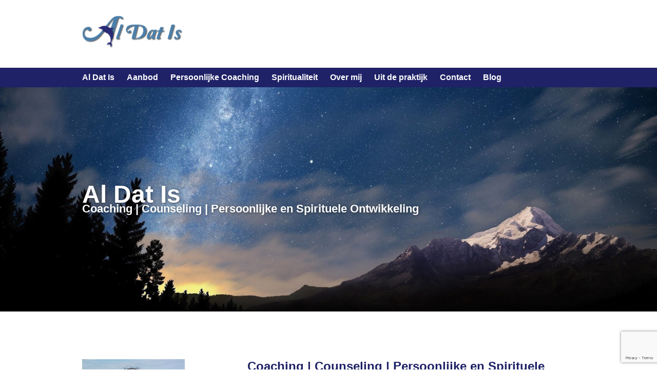

--- FILE ---
content_type: text/html; charset=UTF-8
request_url: https://aldatis.com/
body_size: 10961
content:
<!DOCTYPE html>
<html dir="ltr" lang="nl-NL">
<head>
<meta charset="UTF-8">
<meta name="viewport" content="width=device-width, initial-scale=1">
<link rel="profile" href="https://gmpg.org/xfn/11">

<title>Al Dat Is Coaching | Coaching | Counseling | Persoonlijke en Spirituele Ontwikkeling Al Dat Is - Coaching | Counseling | Persoonlijke Ontwikkeling</title>

		<!-- All in One SEO 4.9.3 - aioseo.com -->
	<meta name="description" content="Als levensoach begeleid ik mensen op het snijpunt van coaching, counseling en therapie. Ik bied ondersteuning als je jezelf bent kwijtgeraakt, als je even niet meer weet hoe je verder moet, als je vastzit in je relatie of op je werk, bij het doorbreken van hardnekkige patronen, bij het voorkomen van burn-out, verminderen van stress.. Ik help je bij het (her)ontdekken van jouw eigen kwaliteiten en talenten en hoe je die kunt intzetten. Tevens ben ik Spiritueel Coach die jou graag verder helpt bij jouw spirituele ontwikkeling en vragen." />
	<meta name="robots" content="max-image-preview:large" />
	<meta name="google-site-verification" content="TYi4EcWKEQsk7VpjdbRB1_mUD5hjIGVVxqJD-bYALbg" />
	<link rel="canonical" href="https://aldatis.com/" />
	<meta name="generator" content="All in One SEO (AIOSEO) 4.9.3" />
		<script type="application/ld+json" class="aioseo-schema">
			{"@context":"https:\/\/schema.org","@graph":[{"@type":"BreadcrumbList","@id":"https:\/\/aldatis.com\/#breadcrumblist","itemListElement":[{"@type":"ListItem","@id":"https:\/\/aldatis.com#listItem","position":1,"name":"Home"}]},{"@type":"Organization","@id":"https:\/\/aldatis.com\/#organization","name":"Al Dat Is - Coaching | Counseling | Persoonlijke Ontwikkeling","description":"Coaching | Counseling | Persoonlijke en Spirituele Ontwikkeling","url":"https:\/\/aldatis.com\/","logo":{"@type":"ImageObject","url":"https:\/\/aldatis.com\/wp-content\/uploads\/2019\/07\/Incl-Leadership-Persoonlijk.jpg","@id":"https:\/\/aldatis.com\/#organizationLogo","width":320,"height":320},"image":{"@id":"https:\/\/aldatis.com\/#organizationLogo"},"sameAs":["https:\/\/facebook.com\/Al Dat Is","https:\/\/pinterest.com\/Al Dat Is","https:\/\/youtube.com\/Al Dat Is","https:\/\/linkedin.com\/in\/Al Dat Is"]},{"@type":"WebPage","@id":"https:\/\/aldatis.com\/#webpage","url":"https:\/\/aldatis.com\/","name":"Al Dat Is Coaching | Coaching | Counseling | Persoonlijke en Spirituele Ontwikkeling Al Dat Is - Coaching | Counseling | Persoonlijke Ontwikkeling","description":"Als levensoach begeleid ik mensen op het snijpunt van coaching, counseling en therapie. Ik bied ondersteuning als je jezelf bent kwijtgeraakt, als je even niet meer weet hoe je verder moet, als je vastzit in je relatie of op je werk, bij het doorbreken van hardnekkige patronen, bij het voorkomen van burn-out, verminderen van stress.. Ik help je bij het (her)ontdekken van jouw eigen kwaliteiten en talenten en hoe je die kunt intzetten. Tevens ben ik Spiritueel Coach die jou graag verder helpt bij jouw spirituele ontwikkeling en vragen.","inLanguage":"nl-NL","isPartOf":{"@id":"https:\/\/aldatis.com\/#website"},"breadcrumb":{"@id":"https:\/\/aldatis.com\/#breadcrumblist"},"image":{"@type":"ImageObject","url":"https:\/\/aldatis.com\/wp-content\/uploads\/2019\/10\/front.jpg","@id":"https:\/\/aldatis.com\/#mainImage","width":1500,"height":512},"primaryImageOfPage":{"@id":"https:\/\/aldatis.com\/#mainImage"},"datePublished":"2016-05-19T13:27:37+02:00","dateModified":"2024-10-25T11:39:13+02:00"},{"@type":"WebSite","@id":"https:\/\/aldatis.com\/#website","url":"https:\/\/aldatis.com\/","name":"Al Dat Is Coaching","description":"Coaching | Counseling | Persoonlijke en Spirituele Ontwikkeling","inLanguage":"nl-NL","publisher":{"@id":"https:\/\/aldatis.com\/#organization"}}]}
		</script>
		<!-- All in One SEO -->

<link rel='dns-prefetch' href='//fonts.googleapis.com' />
<link rel='dns-prefetch' href='//maxcdn.bootstrapcdn.com' />
<link rel="alternate" type="application/rss+xml" title="Al Dat Is Coaching &raquo; feed" href="https://aldatis.com/feed/" />
<link rel="alternate" type="application/rss+xml" title="Al Dat Is Coaching &raquo; reacties feed" href="https://aldatis.com/comments/feed/" />
<link rel="alternate" type="application/rss+xml" title="Al Dat Is Coaching &raquo; Al Dat Is reacties feed" href="https://aldatis.com/voorbeeld-pagina-2/feed/" />
<link rel="alternate" title="oEmbed (JSON)" type="application/json+oembed" href="https://aldatis.com/wp-json/oembed/1.0/embed?url=https%3A%2F%2Faldatis.com%2F" />
<link rel="alternate" title="oEmbed (XML)" type="text/xml+oembed" href="https://aldatis.com/wp-json/oembed/1.0/embed?url=https%3A%2F%2Faldatis.com%2F&#038;format=xml" />
<style id='wp-img-auto-sizes-contain-inline-css' type='text/css'>
img:is([sizes=auto i],[sizes^="auto," i]){contain-intrinsic-size:3000px 1500px}
/*# sourceURL=wp-img-auto-sizes-contain-inline-css */
</style>
<style id='wp-emoji-styles-inline-css' type='text/css'>

	img.wp-smiley, img.emoji {
		display: inline !important;
		border: none !important;
		box-shadow: none !important;
		height: 1em !important;
		width: 1em !important;
		margin: 0 0.07em !important;
		vertical-align: -0.1em !important;
		background: none !important;
		padding: 0 !important;
	}
/*# sourceURL=wp-emoji-styles-inline-css */
</style>
<style id='wp-block-library-inline-css' type='text/css'>
:root{--wp-block-synced-color:#7a00df;--wp-block-synced-color--rgb:122,0,223;--wp-bound-block-color:var(--wp-block-synced-color);--wp-editor-canvas-background:#ddd;--wp-admin-theme-color:#007cba;--wp-admin-theme-color--rgb:0,124,186;--wp-admin-theme-color-darker-10:#006ba1;--wp-admin-theme-color-darker-10--rgb:0,107,160.5;--wp-admin-theme-color-darker-20:#005a87;--wp-admin-theme-color-darker-20--rgb:0,90,135;--wp-admin-border-width-focus:2px}@media (min-resolution:192dpi){:root{--wp-admin-border-width-focus:1.5px}}.wp-element-button{cursor:pointer}:root .has-very-light-gray-background-color{background-color:#eee}:root .has-very-dark-gray-background-color{background-color:#313131}:root .has-very-light-gray-color{color:#eee}:root .has-very-dark-gray-color{color:#313131}:root .has-vivid-green-cyan-to-vivid-cyan-blue-gradient-background{background:linear-gradient(135deg,#00d084,#0693e3)}:root .has-purple-crush-gradient-background{background:linear-gradient(135deg,#34e2e4,#4721fb 50%,#ab1dfe)}:root .has-hazy-dawn-gradient-background{background:linear-gradient(135deg,#faaca8,#dad0ec)}:root .has-subdued-olive-gradient-background{background:linear-gradient(135deg,#fafae1,#67a671)}:root .has-atomic-cream-gradient-background{background:linear-gradient(135deg,#fdd79a,#004a59)}:root .has-nightshade-gradient-background{background:linear-gradient(135deg,#330968,#31cdcf)}:root .has-midnight-gradient-background{background:linear-gradient(135deg,#020381,#2874fc)}:root{--wp--preset--font-size--normal:16px;--wp--preset--font-size--huge:42px}.has-regular-font-size{font-size:1em}.has-larger-font-size{font-size:2.625em}.has-normal-font-size{font-size:var(--wp--preset--font-size--normal)}.has-huge-font-size{font-size:var(--wp--preset--font-size--huge)}.has-text-align-center{text-align:center}.has-text-align-left{text-align:left}.has-text-align-right{text-align:right}.has-fit-text{white-space:nowrap!important}#end-resizable-editor-section{display:none}.aligncenter{clear:both}.items-justified-left{justify-content:flex-start}.items-justified-center{justify-content:center}.items-justified-right{justify-content:flex-end}.items-justified-space-between{justify-content:space-between}.screen-reader-text{border:0;clip-path:inset(50%);height:1px;margin:-1px;overflow:hidden;padding:0;position:absolute;width:1px;word-wrap:normal!important}.screen-reader-text:focus{background-color:#ddd;clip-path:none;color:#444;display:block;font-size:1em;height:auto;left:5px;line-height:normal;padding:15px 23px 14px;text-decoration:none;top:5px;width:auto;z-index:100000}html :where(.has-border-color){border-style:solid}html :where([style*=border-top-color]){border-top-style:solid}html :where([style*=border-right-color]){border-right-style:solid}html :where([style*=border-bottom-color]){border-bottom-style:solid}html :where([style*=border-left-color]){border-left-style:solid}html :where([style*=border-width]){border-style:solid}html :where([style*=border-top-width]){border-top-style:solid}html :where([style*=border-right-width]){border-right-style:solid}html :where([style*=border-bottom-width]){border-bottom-style:solid}html :where([style*=border-left-width]){border-left-style:solid}html :where(img[class*=wp-image-]){height:auto;max-width:100%}:where(figure){margin:0 0 1em}html :where(.is-position-sticky){--wp-admin--admin-bar--position-offset:var(--wp-admin--admin-bar--height,0px)}@media screen and (max-width:600px){html :where(.is-position-sticky){--wp-admin--admin-bar--position-offset:0px}}

/*# sourceURL=wp-block-library-inline-css */
</style><style id='global-styles-inline-css' type='text/css'>
:root{--wp--preset--aspect-ratio--square: 1;--wp--preset--aspect-ratio--4-3: 4/3;--wp--preset--aspect-ratio--3-4: 3/4;--wp--preset--aspect-ratio--3-2: 3/2;--wp--preset--aspect-ratio--2-3: 2/3;--wp--preset--aspect-ratio--16-9: 16/9;--wp--preset--aspect-ratio--9-16: 9/16;--wp--preset--color--black: #000000;--wp--preset--color--cyan-bluish-gray: #abb8c3;--wp--preset--color--white: #ffffff;--wp--preset--color--pale-pink: #f78da7;--wp--preset--color--vivid-red: #cf2e2e;--wp--preset--color--luminous-vivid-orange: #ff6900;--wp--preset--color--luminous-vivid-amber: #fcb900;--wp--preset--color--light-green-cyan: #7bdcb5;--wp--preset--color--vivid-green-cyan: #00d084;--wp--preset--color--pale-cyan-blue: #8ed1fc;--wp--preset--color--vivid-cyan-blue: #0693e3;--wp--preset--color--vivid-purple: #9b51e0;--wp--preset--gradient--vivid-cyan-blue-to-vivid-purple: linear-gradient(135deg,rgb(6,147,227) 0%,rgb(155,81,224) 100%);--wp--preset--gradient--light-green-cyan-to-vivid-green-cyan: linear-gradient(135deg,rgb(122,220,180) 0%,rgb(0,208,130) 100%);--wp--preset--gradient--luminous-vivid-amber-to-luminous-vivid-orange: linear-gradient(135deg,rgb(252,185,0) 0%,rgb(255,105,0) 100%);--wp--preset--gradient--luminous-vivid-orange-to-vivid-red: linear-gradient(135deg,rgb(255,105,0) 0%,rgb(207,46,46) 100%);--wp--preset--gradient--very-light-gray-to-cyan-bluish-gray: linear-gradient(135deg,rgb(238,238,238) 0%,rgb(169,184,195) 100%);--wp--preset--gradient--cool-to-warm-spectrum: linear-gradient(135deg,rgb(74,234,220) 0%,rgb(151,120,209) 20%,rgb(207,42,186) 40%,rgb(238,44,130) 60%,rgb(251,105,98) 80%,rgb(254,248,76) 100%);--wp--preset--gradient--blush-light-purple: linear-gradient(135deg,rgb(255,206,236) 0%,rgb(152,150,240) 100%);--wp--preset--gradient--blush-bordeaux: linear-gradient(135deg,rgb(254,205,165) 0%,rgb(254,45,45) 50%,rgb(107,0,62) 100%);--wp--preset--gradient--luminous-dusk: linear-gradient(135deg,rgb(255,203,112) 0%,rgb(199,81,192) 50%,rgb(65,88,208) 100%);--wp--preset--gradient--pale-ocean: linear-gradient(135deg,rgb(255,245,203) 0%,rgb(182,227,212) 50%,rgb(51,167,181) 100%);--wp--preset--gradient--electric-grass: linear-gradient(135deg,rgb(202,248,128) 0%,rgb(113,206,126) 100%);--wp--preset--gradient--midnight: linear-gradient(135deg,rgb(2,3,129) 0%,rgb(40,116,252) 100%);--wp--preset--font-size--small: 13px;--wp--preset--font-size--medium: 20px;--wp--preset--font-size--large: 36px;--wp--preset--font-size--x-large: 42px;--wp--preset--spacing--20: 0.44rem;--wp--preset--spacing--30: 0.67rem;--wp--preset--spacing--40: 1rem;--wp--preset--spacing--50: 1.5rem;--wp--preset--spacing--60: 2.25rem;--wp--preset--spacing--70: 3.38rem;--wp--preset--spacing--80: 5.06rem;--wp--preset--shadow--natural: 6px 6px 9px rgba(0, 0, 0, 0.2);--wp--preset--shadow--deep: 12px 12px 50px rgba(0, 0, 0, 0.4);--wp--preset--shadow--sharp: 6px 6px 0px rgba(0, 0, 0, 0.2);--wp--preset--shadow--outlined: 6px 6px 0px -3px rgb(255, 255, 255), 6px 6px rgb(0, 0, 0);--wp--preset--shadow--crisp: 6px 6px 0px rgb(0, 0, 0);}:where(.is-layout-flex){gap: 0.5em;}:where(.is-layout-grid){gap: 0.5em;}body .is-layout-flex{display: flex;}.is-layout-flex{flex-wrap: wrap;align-items: center;}.is-layout-flex > :is(*, div){margin: 0;}body .is-layout-grid{display: grid;}.is-layout-grid > :is(*, div){margin: 0;}:where(.wp-block-columns.is-layout-flex){gap: 2em;}:where(.wp-block-columns.is-layout-grid){gap: 2em;}:where(.wp-block-post-template.is-layout-flex){gap: 1.25em;}:where(.wp-block-post-template.is-layout-grid){gap: 1.25em;}.has-black-color{color: var(--wp--preset--color--black) !important;}.has-cyan-bluish-gray-color{color: var(--wp--preset--color--cyan-bluish-gray) !important;}.has-white-color{color: var(--wp--preset--color--white) !important;}.has-pale-pink-color{color: var(--wp--preset--color--pale-pink) !important;}.has-vivid-red-color{color: var(--wp--preset--color--vivid-red) !important;}.has-luminous-vivid-orange-color{color: var(--wp--preset--color--luminous-vivid-orange) !important;}.has-luminous-vivid-amber-color{color: var(--wp--preset--color--luminous-vivid-amber) !important;}.has-light-green-cyan-color{color: var(--wp--preset--color--light-green-cyan) !important;}.has-vivid-green-cyan-color{color: var(--wp--preset--color--vivid-green-cyan) !important;}.has-pale-cyan-blue-color{color: var(--wp--preset--color--pale-cyan-blue) !important;}.has-vivid-cyan-blue-color{color: var(--wp--preset--color--vivid-cyan-blue) !important;}.has-vivid-purple-color{color: var(--wp--preset--color--vivid-purple) !important;}.has-black-background-color{background-color: var(--wp--preset--color--black) !important;}.has-cyan-bluish-gray-background-color{background-color: var(--wp--preset--color--cyan-bluish-gray) !important;}.has-white-background-color{background-color: var(--wp--preset--color--white) !important;}.has-pale-pink-background-color{background-color: var(--wp--preset--color--pale-pink) !important;}.has-vivid-red-background-color{background-color: var(--wp--preset--color--vivid-red) !important;}.has-luminous-vivid-orange-background-color{background-color: var(--wp--preset--color--luminous-vivid-orange) !important;}.has-luminous-vivid-amber-background-color{background-color: var(--wp--preset--color--luminous-vivid-amber) !important;}.has-light-green-cyan-background-color{background-color: var(--wp--preset--color--light-green-cyan) !important;}.has-vivid-green-cyan-background-color{background-color: var(--wp--preset--color--vivid-green-cyan) !important;}.has-pale-cyan-blue-background-color{background-color: var(--wp--preset--color--pale-cyan-blue) !important;}.has-vivid-cyan-blue-background-color{background-color: var(--wp--preset--color--vivid-cyan-blue) !important;}.has-vivid-purple-background-color{background-color: var(--wp--preset--color--vivid-purple) !important;}.has-black-border-color{border-color: var(--wp--preset--color--black) !important;}.has-cyan-bluish-gray-border-color{border-color: var(--wp--preset--color--cyan-bluish-gray) !important;}.has-white-border-color{border-color: var(--wp--preset--color--white) !important;}.has-pale-pink-border-color{border-color: var(--wp--preset--color--pale-pink) !important;}.has-vivid-red-border-color{border-color: var(--wp--preset--color--vivid-red) !important;}.has-luminous-vivid-orange-border-color{border-color: var(--wp--preset--color--luminous-vivid-orange) !important;}.has-luminous-vivid-amber-border-color{border-color: var(--wp--preset--color--luminous-vivid-amber) !important;}.has-light-green-cyan-border-color{border-color: var(--wp--preset--color--light-green-cyan) !important;}.has-vivid-green-cyan-border-color{border-color: var(--wp--preset--color--vivid-green-cyan) !important;}.has-pale-cyan-blue-border-color{border-color: var(--wp--preset--color--pale-cyan-blue) !important;}.has-vivid-cyan-blue-border-color{border-color: var(--wp--preset--color--vivid-cyan-blue) !important;}.has-vivid-purple-border-color{border-color: var(--wp--preset--color--vivid-purple) !important;}.has-vivid-cyan-blue-to-vivid-purple-gradient-background{background: var(--wp--preset--gradient--vivid-cyan-blue-to-vivid-purple) !important;}.has-light-green-cyan-to-vivid-green-cyan-gradient-background{background: var(--wp--preset--gradient--light-green-cyan-to-vivid-green-cyan) !important;}.has-luminous-vivid-amber-to-luminous-vivid-orange-gradient-background{background: var(--wp--preset--gradient--luminous-vivid-amber-to-luminous-vivid-orange) !important;}.has-luminous-vivid-orange-to-vivid-red-gradient-background{background: var(--wp--preset--gradient--luminous-vivid-orange-to-vivid-red) !important;}.has-very-light-gray-to-cyan-bluish-gray-gradient-background{background: var(--wp--preset--gradient--very-light-gray-to-cyan-bluish-gray) !important;}.has-cool-to-warm-spectrum-gradient-background{background: var(--wp--preset--gradient--cool-to-warm-spectrum) !important;}.has-blush-light-purple-gradient-background{background: var(--wp--preset--gradient--blush-light-purple) !important;}.has-blush-bordeaux-gradient-background{background: var(--wp--preset--gradient--blush-bordeaux) !important;}.has-luminous-dusk-gradient-background{background: var(--wp--preset--gradient--luminous-dusk) !important;}.has-pale-ocean-gradient-background{background: var(--wp--preset--gradient--pale-ocean) !important;}.has-electric-grass-gradient-background{background: var(--wp--preset--gradient--electric-grass) !important;}.has-midnight-gradient-background{background: var(--wp--preset--gradient--midnight) !important;}.has-small-font-size{font-size: var(--wp--preset--font-size--small) !important;}.has-medium-font-size{font-size: var(--wp--preset--font-size--medium) !important;}.has-large-font-size{font-size: var(--wp--preset--font-size--large) !important;}.has-x-large-font-size{font-size: var(--wp--preset--font-size--x-large) !important;}
/*# sourceURL=global-styles-inline-css */
</style>

<style id='classic-theme-styles-inline-css' type='text/css'>
/*! This file is auto-generated */
.wp-block-button__link{color:#fff;background-color:#32373c;border-radius:9999px;box-shadow:none;text-decoration:none;padding:calc(.667em + 2px) calc(1.333em + 2px);font-size:1.125em}.wp-block-file__button{background:#32373c;color:#fff;text-decoration:none}
/*# sourceURL=/wp-includes/css/classic-themes.min.css */
</style>
<link rel='stylesheet' id='contact-form-7-css' href='https://aldatis.com/wp-content/plugins/contact-form-7/includes/css/styles.css?ver=6.1.4' type='text/css' media='all' />
<link rel='stylesheet' id='launchtin-offspring-style-css' href='https://aldatis.com/wp-content/themes/launchtin-offspring/style.css?ver=aba4260f2cca1b1bb4da9daa512e5455' type='text/css' media='all' />
<link rel='stylesheet' id='flexbox-grid-css' href='https://aldatis.com/wp-content/themes/launchtin-offspring/flexboxgrid.css?ver=aba4260f2cca1b1bb4da9daa512e5455' type='text/css' media='all' />
<link rel='stylesheet' id='open-sans-css' href='https://fonts.googleapis.com/css?family=Open+Sans%3A300italic%2C400italic%2C600italic%2C300%2C400%2C600&#038;subset=latin%2Clatin-ext&#038;display=fallback&#038;ver=6.9' type='text/css' media='all' />
<link rel='stylesheet' id='fontawesome-css' href='https://maxcdn.bootstrapcdn.com/font-awesome/4.7.0/css/font-awesome.min.css?ver=aba4260f2cca1b1bb4da9daa512e5455' type='text/css' media='all' />
<link rel='stylesheet' id='dry_awp_theme_style-css' href='https://aldatis.com/wp-content/plugins/advanced-wp-columns/assets/css/awp-columns.css?ver=aba4260f2cca1b1bb4da9daa512e5455' type='text/css' media='all' />
<style id='dry_awp_theme_style-inline-css' type='text/css'>
@media screen and (max-width: 1024px) {	.csColumn {		clear: both !important;		float: none !important;		text-align: center !important;		margin-left:  10% !important;		margin-right: 10% !important;		width: 80% !important;	}	.csColumnGap {		display: none !important;	}}
/*# sourceURL=dry_awp_theme_style-inline-css */
</style>
<link rel="https://api.w.org/" href="https://aldatis.com/wp-json/" /><link rel="alternate" title="JSON" type="application/json" href="https://aldatis.com/wp-json/wp/v2/pages/5" /><link rel="EditURI" type="application/rsd+xml" title="RSD" href="https://aldatis.com/xmlrpc.php?rsd" />
<link rel="pingback" href="https://aldatis.com/xmlrpc.php"><style type="text/css">.recentcomments a{display:inline !important;padding:0 !important;margin:0 !important;}</style>		<style type="text/css" id="wp-custom-css">
			#mobile-menu-button
{display:none!important}
		</style>
		</head>

<body data-rsssl=1 class="home wp-singular page-template-default page page-id-5 wp-theme-launchtin-offspring">
<div id="page" class="site">
	<a class="skip-link screen-reader-text" href="#content">Skip to content</a>

	<header id="masthead" class="site-header" role="banner">
		<div class="site-branding">
			<img src="https://aldatis.com/wp-content/themes/launchtin-offspring/img/logo-sm.png" />
		</div><!-- .site-branding -->

		<div id="mobile-menu-button" class="mobile tablet-portrait">
			<span></span>
		  <span></span>
		  <span></span>
		  <span></span>
		</div>

		<nav id="site-navigation" class="main-navigation" role="navigation">
			<div class="menu-menu-1-container"><ul id="primary-menu" class="menu"><li id="menu-item-822" class="menu-item menu-item-type-post_type menu-item-object-page menu-item-home current-menu-item page_item page-item-5 current_page_item menu-item-822"><a href="https://aldatis.com/" aria-current="page">Al Dat Is</a></li>
<li id="menu-item-828" class="menu-item menu-item-type-post_type menu-item-object-page menu-item-has-children menu-item-828"><a href="https://aldatis.com/diensten/">Aanbod</a>
<ul class="sub-menu">
	<li id="menu-item-1040" class="menu-item menu-item-type-post_type menu-item-object-page menu-item-1040"><a href="https://aldatis.com/persoonlijke-coaching/">Persoonlijke Coaching</a></li>
	<li id="menu-item-1041" class="menu-item menu-item-type-post_type menu-item-object-page menu-item-1041"><a href="https://aldatis.com/coaching-spirituele-ontwikkeling/">Coaching Spirituele Ontwikkeling</a></li>
	<li id="menu-item-1074" class="menu-item menu-item-type-post_type menu-item-object-page menu-item-1074"><a href="https://aldatis.com/supervisie-voor-coaches/">Supervisie voor coaches</a></li>
	<li id="menu-item-841" class="menu-item menu-item-type-post_type menu-item-object-page menu-item-841"><a href="https://aldatis.com/stress-loslaten-ontspannen/">Stress loslaten | ontspannen</a></li>
	<li id="menu-item-1043" class="menu-item menu-item-type-post_type menu-item-object-page menu-item-1043"><a href="https://aldatis.com/workshops-groepswerk/">Workshops Spiritueel Groeien</a></li>
	<li id="menu-item-895" class="menu-item menu-item-type-post_type menu-item-object-page menu-item-895"><a href="https://aldatis.com/persoonlijke-verdieping/">Persoonlijke Verdieping</a></li>
	<li id="menu-item-1069" class="menu-item menu-item-type-post_type menu-item-object-page menu-item-1069"><a href="https://aldatis.com/algemene-voorwaarden/">Welkom</a></li>
</ul>
</li>
<li id="menu-item-836" class="menu-item menu-item-type-post_type menu-item-object-page menu-item-has-children menu-item-836"><a href="https://aldatis.com/persoonlijke-coaching/">Persoonlijke Coaching</a>
<ul class="sub-menu">
	<li id="menu-item-847" class="menu-item menu-item-type-post_type menu-item-object-page menu-item-847"><a href="https://aldatis.com/persoonlijke-coaching/">Persoonlijke Coaching</a></li>
	<li id="menu-item-844" class="menu-item menu-item-type-post_type menu-item-object-page menu-item-844"><a href="https://aldatis.com/waarom-coaching/">Waarom coaching?</a></li>
	<li id="menu-item-845" class="menu-item menu-item-type-post_type menu-item-object-page menu-item-845"><a href="https://aldatis.com/werkwijze-coaching/">Werkwijze Persoonlijke Coaching</a></li>
</ul>
</li>
<li id="menu-item-957" class="menu-item menu-item-type-post_type menu-item-object-page menu-item-has-children menu-item-957"><a href="https://aldatis.com/spiritualiteit/">Spiritualiteit</a>
<ul class="sub-menu">
	<li id="menu-item-1007" class="menu-item menu-item-type-post_type menu-item-object-page menu-item-1007"><a href="https://aldatis.com/coaching-spirituele-ontwikkeling/">Coaching Spirituele Ontwikkeling</a></li>
	<li id="menu-item-840" class="menu-item menu-item-type-post_type menu-item-object-page menu-item-840"><a href="https://aldatis.com/spirituele-ontwikkeling/">Spirituele Ontwikkeling</a></li>
	<li id="menu-item-962" class="menu-item menu-item-type-post_type menu-item-object-page menu-item-962"><a href="https://aldatis.com/spiritueel-groeien/">Spiritueel Groeien</a></li>
	<li id="menu-item-846" class="menu-item menu-item-type-post_type menu-item-object-page menu-item-846"><a href="https://aldatis.com/workshops-groepswerk/">Workshops Spiritueel Groeien</a></li>
	<li id="menu-item-830" class="menu-item menu-item-type-post_type menu-item-object-page menu-item-830"><a href="https://aldatis.com/groepswerk-2019/">Groepswerk 2019</a></li>
</ul>
</li>
<li id="menu-item-835" class="menu-item menu-item-type-post_type menu-item-object-page menu-item-has-children menu-item-835"><a href="https://aldatis.com/over-mij/">Over mij</a>
<ul class="sub-menu">
	<li id="menu-item-829" class="menu-item menu-item-type-post_type menu-item-object-page menu-item-829"><a href="https://aldatis.com/gina/">Wie is Gina?</a></li>
	<li id="menu-item-838" class="menu-item menu-item-type-post_type menu-item-object-page menu-item-838"><a href="https://aldatis.com/professionele-identiteit/">Professionele identiteit</a></li>
	<li id="menu-item-834" class="menu-item menu-item-type-post_type menu-item-object-page menu-item-834"><a href="https://aldatis.com/opleiding/">Opleiding</a></li>
</ul>
</li>
<li id="menu-item-842" class="menu-item menu-item-type-post_type menu-item-object-page menu-item-has-children menu-item-842"><a href="https://aldatis.com/uit-de-praktijk/">Uit de praktijk</a>
<ul class="sub-menu">
	<li id="menu-item-839" class="menu-item menu-item-type-post_type menu-item-object-page menu-item-839"><a href="https://aldatis.com/reacties/">Reacties</a></li>
</ul>
</li>
<li id="menu-item-827" class="menu-item menu-item-type-post_type menu-item-object-page menu-item-827"><a href="https://aldatis.com/contact/">Contact</a></li>
<li id="menu-item-910" class="menu-item menu-item-type-post_type menu-item-object-page menu-item-has-children menu-item-910"><a href="https://aldatis.com/blog/">Blog</a>
<ul class="sub-menu">
	<li id="menu-item-911" class="menu-item menu-item-type-taxonomy menu-item-object-category menu-item-911"><a href="https://aldatis.com/blog/artikelen/">Artikelen</a></li>
	<li id="menu-item-912" class="menu-item menu-item-type-taxonomy menu-item-object-category menu-item-912"><a href="https://aldatis.com/blog/inspiratie/">Inspiratie</a></li>
	<li id="menu-item-1049" class="menu-item menu-item-type-taxonomy menu-item-object-category menu-item-1049"><a href="https://aldatis.com/blog/channelings/">Channelings</a></li>
	<li id="menu-item-913" class="menu-item menu-item-type-taxonomy menu-item-object-category menu-item-913"><a href="https://aldatis.com/blog/vraag-en-antwoord/">Vraag en Antwoord</a></li>
</ul>
</li>
</ul></div>		</nav><!-- #site-navigation -->
	</header><!-- #masthead -->

	<div id="content" class="site-content">
					<div class="featured-image">
									<div class="info-container">
						<div class="element-container">
							<h4 class="fi-title">Al Dat Is</h4>
															<p class="fi-description">Coaching | Counseling | Persoonlijke en Spirituele Ontwikkeling</p>
													</div>
					</div>
								<img width="1500" height="512" src="https://aldatis.com/wp-content/uploads/2019/10/front.jpg" class="attachment-post-thumbnail size-post-thumbnail wp-post-image" alt="" decoding="async" fetchpriority="high" srcset="https://aldatis.com/wp-content/uploads/2019/10/front.jpg 1500w, https://aldatis.com/wp-content/uploads/2019/10/front-300x102.jpg 300w, https://aldatis.com/wp-content/uploads/2019/10/front-768x262.jpg 768w, https://aldatis.com/wp-content/uploads/2019/10/front-1024x350.jpg 1024w" sizes="(max-width: 1500px) 100vw, 1500px" />			</div>
		
	<div id="primary" class="content-area">
		<main id="main" class="site-main" role="main">

			
<article id="post-5" class="post-5 page type-page status-publish has-post-thumbnail hentry">
	
	<div class="entry-content">
		<div class="csRow">
<div class="csColumn" style="margin: 0px; padding: 0px; float: left; width: 33.5%;" data-csstartpoint="0" data-csendpoint="322" data-cswidth="33.5%" data-csid="596750bc-6a8e-a633-9f24-924b8a2add95">
<h2><img decoding="async" class="alignnone size-full wp-image-215" src="https://aldatis.com/wp-content/uploads/2017/03/Pas_Gina.jpg" alt="Pas_Gina" width="200" height="150" /></h2>
<h2>Al Dat Is</h2>
<p>Alles waar we vandaan komen<br />
Alles wat we hebben ervaren<br />
Alles wat we hebben geleerd<br />
Alles wat we in het hier en nu beleven<br />
Alles waar we naar toe gaan<br />
Alles wie en wat we zijn</p>
<h4><strong>Dat is Al Dat Is</strong></h4>
<p>&nbsp;</p>
<h2></h2>
<p>&nbsp;</p>
</div>
<div class="csColumn" style="margin: 0px; padding: 0px; float: left; width: 66.5%;" data-csstartpoint="322" data-csendpoint="960" data-cswidth="66.5%" data-csid="639e8bcb-22ac-e625-be43-3215eafe8a5a">
<h2><a href="https://aldatis.com/persoonlijke-coaching/">Coaching | Counseling | Persoonlijke en Spirituele Ontwikkeling </a></h2>
<p class="p1"><span class="s1">Als Levenscoach bied ik professionele begeleiding bij levensvragen op zowel het persoonlijke, als het zakelijke vlak en spirituele ontwikkeling. Ik geloof erin dat ieder mens zijn eigen unieke, kwaliteiten, talenten en vaardigheden in zich draagt. Het is mijn missie mensen te helpen (her)ontdekken wie ze werkelijk zijn en hun eigen waarde te hervinden. Zodat zij zich weer succesvol, gelukkig en tevreden kunnen voelen.  </span></p>
<h2 class="p1"><a href="https://aldatis.com/diensten/">Aanbod</a></h2>
<h4 class="p1"><span class="s1"><a href="https://aldatis.com/werkwijze-coaching/">Persoonlijke coaching werk, privé, levensvragen</a><br />
</span><a href="https://aldatis.com/coaching-spirituele-ontwikkeling/">Coaching Spirituele Ontwikkeling</a><br />
<a href="https://aldatis.com/stress-loslaten-ontspannen/">Stress loslaten | ontspannen </a><br />
<a href="https://aldatis.com/supervisie-voor-coaches/">Supervisie voor coaches</a><br />
<a href="https://aldatis.com/spiritueel-groeien/">Workshops Spiritueel Groeien</a></h4>
<p><img decoding="async" class="alignnone wp-image-1019" src="https://aldatis.com/wp-content/uploads/2021/05/Licht-300x225.jpg" alt="" width="348" height="261" srcset="https://aldatis.com/wp-content/uploads/2021/05/Licht-300x225.jpg 300w, https://aldatis.com/wp-content/uploads/2021/05/Licht.jpg 500w" sizes="(max-width: 348px) 100vw, 348px" /></p>
</div>
</div>
<hr />
<p class="p1" style="text-align: center;">Al Dat Is<br />
Coaching | Counseling<br />
Persoonlijke Ontwikkeling<br />
Ribbiusstraat 8, Helmond<br />
mail: coaching@aldatis.com<br />
Telefoon: <span class="s1">06 23070227</span></p>
	</div><!-- .entry-content -->

	</article><!-- #post-## -->

							<hr>
						<div class="row">
							<div class="post col-md-4 col-sm-6 col-xs-12">
											<a href="https://aldatis.com/tel-je-zegeningen/">
							<div class="blog-post">
								<div class="post-image">
									<img width="474" height="474" src="https://aldatis.com/wp-content/uploads/2025/12/IMG_1385.jpeg" class="attachment-post-thumbnail size-post-thumbnail wp-post-image" alt="" decoding="async" loading="lazy" srcset="https://aldatis.com/wp-content/uploads/2025/12/IMG_1385.jpeg 474w, https://aldatis.com/wp-content/uploads/2025/12/IMG_1385-300x300.jpeg 300w, https://aldatis.com/wp-content/uploads/2025/12/IMG_1385-150x150.jpeg 150w" sizes="auto, (max-width: 474px) 100vw, 474px" />								</div>
							</div>
						</a>
										<div id="post-description" class="description">
						<h3><a href="https://aldatis.com/tel-je-zegeningen/">TEL JE ZEGENINGEN</a></h3>
													<div class="excerpt">
								<p><p class="excerpt">Tel je zegeningen Tel je zegeningen Tel je zegeningen is een uitdrukking die vroeger vaak werd gebruikt, om aan te geven dat je blij moest zijn met wat je had,&#8230; <a class="read-more" href="https://aldatis.com/tel-je-zegeningen/">Read More</a></p>
</p>
							</div>
											</div>
				</div>
							<div class="post col-md-4 col-sm-6 col-xs-12">
											<a href="https://aldatis.com/vrijheid/">
							<div class="blog-post">
								<div class="post-image">
									<img width="2500" height="1273" src="https://aldatis.com/wp-content/uploads/2025/01/vrijheid.jpg" class="attachment-post-thumbnail size-post-thumbnail wp-post-image" alt="" decoding="async" loading="lazy" srcset="https://aldatis.com/wp-content/uploads/2025/01/vrijheid.jpg 2500w, https://aldatis.com/wp-content/uploads/2025/01/vrijheid-300x153.jpg 300w, https://aldatis.com/wp-content/uploads/2025/01/vrijheid-1024x521.jpg 1024w, https://aldatis.com/wp-content/uploads/2025/01/vrijheid-768x391.jpg 768w, https://aldatis.com/wp-content/uploads/2025/01/vrijheid-1536x782.jpg 1536w, https://aldatis.com/wp-content/uploads/2025/01/vrijheid-2048x1043.jpg 2048w" sizes="auto, (max-width: 2500px) 100vw, 2500px" />								</div>
							</div>
						</a>
										<div id="post-description" class="description">
						<h3><a href="https://aldatis.com/vrijheid/">VRIJHEID</a></h3>
													<div class="excerpt">
								<p><p class="excerpt">Er valt nog zoveel te ontdekken op welk gebied we onze vrijheid kunnen pakken. Vrijheid kent zoveel mogelijkheden en heeft een brede spreiding in ons leven. Vrijheid kan zich op verschillende vlakken voordoen. Het ligt er maar net aan in welke fase of omstandigheden je bent in je leven, welke vrijheid voor jou het belangrijkst is. Er is zoveel keuze en er zijn zoveel opties waarbij voor  vrijheid gekozen kan worden in plaats van het oude, ingesleten traject. Een van mijn favoriete uitspraken is die van Guido Weijers: MAAK VAN JOUW VERWACHTING NIET MIJN VERPLICHTING! Deze mantra gebruik ik regelmatig als ik moet kiezen om iets wel of niet te doen. Dus …..wees een vrij mens zoals je uiteindelijk bedoeld bent, kies waarin jij vrijheid wil ervaren en creëer je eigen vrijheid.<br />
Zoals de vrijheid om niet meer te voldoen aan de verwachtingen van anderen, werk, familie, vrienden, etc. </p>
</p>
							</div>
											</div>
				</div>
							<div class="post col-md-4 col-sm-6 col-xs-12">
											<a href="https://aldatis.com/vrouwen-lichtcirkel-al-dat-is-helmond/">
							<div class="blog-post">
								<div class="post-image">
									<img width="736" height="920" src="https://aldatis.com/wp-content/uploads/2024/10/vrouwencirkel.jpg" class="attachment-post-thumbnail size-post-thumbnail wp-post-image" alt="" decoding="async" loading="lazy" srcset="https://aldatis.com/wp-content/uploads/2024/10/vrouwencirkel.jpg 736w, https://aldatis.com/wp-content/uploads/2024/10/vrouwencirkel-240x300.jpg 240w" sizes="auto, (max-width: 736px) 100vw, 736px" />								</div>
							</div>
						</a>
										<div id="post-description" class="description">
						<h3><a href="https://aldatis.com/vrouwen-lichtcirkel-al-dat-is-helmond/">VROUWEN LICHTCIRKEL AL DAT IS HELMOND</a></h3>
													<div class="excerpt">
								<p><p class="excerpt">De laatste tijd krijg ik steeds meer het gevoel dat ik mij wil verbinden met vrouwenenergie. Dat het nódig is om ons in de vrouwenenergie te verbinden. En met name de energie van de wijsheid van de oudere vrouwen, de moeders en de grootmoeders. </p>
</p>
							</div>
											</div>
				</div>
					</div>
				
		</main><!-- #main -->
	</div><!-- #primary -->


	</div><!-- #content -->

	<footer id="colophon" class="site-footer" role="contentinfo">
		<div class="site-info">

<div style="text-align: center;padding:10px">
        			<a href="https://aldatis.com/">Home</a> -
			<a href="https://aldatis.com/diensten/">Aanbod</a> -
			<a href="https://aldatis.com/persoonlijke-coaching/">Persoonlijke Coaching</a> - 
			<a href="https://aldatis.com/coaching-spirituele-ontwikkeling/">Coaching Spirituele Ontwikkeling</a> - 
			<a href="https://aldatis.com/supervisie-voor-coaches/">Supervisie voor 			coaches</a> - 
			<a href="https://aldatis.com/stress-loslaten-ontspannen/">Stress loslaten | ontspannen</a> - 
			<a href="https://aldatis.com/workshops-groepswerk/">Workshops Spiritueel Groeien</a> - 
			<a href="https://aldatis.com/persoonlijke-verdieping/">Persoonlijke Verdieping</a> - 
			<a href="https://aldatis.com/algemene-voorwaarden/">Welkom</a> - 
			<a href="https://aldatis.com/persoonlijke-coaching/">Persoonlijke Coaching</a> - 
			<a href="https://aldatis.com/waarom-coaching/">Waarom coaching?</a> - 
			<a href="https://aldatis.com/werkwijze-coaching/">Werkwijze Persoonlijke Coaching</a> - 
			<a href="https://aldatis.com/spiritualiteit/">Spiritualiteit</a> -  
			<a href="https://aldatis.com/coaching-spirituele-ontwikkeling/">Coaching Spirituele Ontwikkeling</a> - 
			<a href="https://aldatis.com/spiritueel-groeien/">Spiritueel Groeien</a> - 
			<a href="https://aldatis.com/workshops-groepswerk/">Workshops Spiritueel Groeien</a> - 
			<a href="https://aldatis.com/groepswerk-2019/">Groepswerk 2019</a> - 
			<a href="https://aldatis.com/over-mij/">Over mij</a> - 
			<a href="https://aldatis.com/gina/">Wie is Gina?</a> - 
			<a href="https://aldatis.com/professionele-identiteit/">Professionele identieit</a> - 
			<a href="https://aldatis.com/opleiding/">Opleiding</a> -
			<a href="https://aldatis.com/uit-de-praktijk/">Uit de praktijk</a> - 
			<a href="https://aldatis.com/reacties/">Reacties</a> - 
			<a href="https://aldatis.com/contact/">Contact</a> - 
			<a href="https://aldatis.com/blog/">Blog</a> -
			<a href="https://aldatis.com/blog/artikelen/">Artikelen</a> -
			<a href="https://aldatis.com/blog/inspiratie/">Inspiratie</a> -
			<a href="https://aldatis.com/blog/channelings/">Channelings</a> -
			<a href="https://aldatis.com/blog/vraag-en-antwoord/">Vraag en aanbod</a></div>

        <br/>
        
		<span class="credit">Content © 2016 Al Dat Is | Design © <a href="//launchtin.nl" rel="designer">Launchtin</a> | <a href="https://aldatis.com/privacyverklaring/">Privacyverklaring</a></span>		</div><!-- .site-info -->
	</footer><!-- #colophon -->
</div><!-- #page -->

<script type="speculationrules">
{"prefetch":[{"source":"document","where":{"and":[{"href_matches":"/*"},{"not":{"href_matches":["/wp-*.php","/wp-admin/*","/wp-content/uploads/*","/wp-content/*","/wp-content/plugins/*","/wp-content/themes/launchtin-offspring/*","/*\\?(.+)"]}},{"not":{"selector_matches":"a[rel~=\"nofollow\"]"}},{"not":{"selector_matches":".no-prefetch, .no-prefetch a"}}]},"eagerness":"conservative"}]}
</script>
<script type="text/javascript" src="https://aldatis.com/wp-includes/js/dist/hooks.min.js?ver=dd5603f07f9220ed27f1" id="wp-hooks-js"></script>
<script type="text/javascript" src="https://aldatis.com/wp-includes/js/dist/i18n.min.js?ver=c26c3dc7bed366793375" id="wp-i18n-js"></script>
<script type="text/javascript" id="wp-i18n-js-after">
/* <![CDATA[ */
wp.i18n.setLocaleData( { 'text direction\u0004ltr': [ 'ltr' ] } );
//# sourceURL=wp-i18n-js-after
/* ]]> */
</script>
<script type="text/javascript" src="https://aldatis.com/wp-content/plugins/contact-form-7/includes/swv/js/index.js?ver=6.1.4" id="swv-js"></script>
<script type="text/javascript" id="contact-form-7-js-translations">
/* <![CDATA[ */
( function( domain, translations ) {
	var localeData = translations.locale_data[ domain ] || translations.locale_data.messages;
	localeData[""].domain = domain;
	wp.i18n.setLocaleData( localeData, domain );
} )( "contact-form-7", {"translation-revision-date":"2025-11-30 09:13:36+0000","generator":"GlotPress\/4.0.3","domain":"messages","locale_data":{"messages":{"":{"domain":"messages","plural-forms":"nplurals=2; plural=n != 1;","lang":"nl"},"This contact form is placed in the wrong place.":["Dit contactformulier staat op de verkeerde plek."],"Error:":["Fout:"]}},"comment":{"reference":"includes\/js\/index.js"}} );
//# sourceURL=contact-form-7-js-translations
/* ]]> */
</script>
<script type="text/javascript" id="contact-form-7-js-before">
/* <![CDATA[ */
var wpcf7 = {
    "api": {
        "root": "https:\/\/aldatis.com\/wp-json\/",
        "namespace": "contact-form-7\/v1"
    }
};
//# sourceURL=contact-form-7-js-before
/* ]]> */
</script>
<script type="text/javascript" src="https://aldatis.com/wp-content/plugins/contact-form-7/includes/js/index.js?ver=6.1.4" id="contact-form-7-js"></script>
<script type="text/javascript" src="https://aldatis.com/wp-content/themes/launchtin-offspring/js/theme.js?ver=aba4260f2cca1b1bb4da9daa512e5455" id="launchtin-offspring-theme-js"></script>
<script type="text/javascript" src="https://aldatis.com/wp-content/themes/launchtin-offspring/js/navigation.js?ver=20151215" id="launchtin-offspring-navigation-js"></script>
<script type="text/javascript" src="https://aldatis.com/wp-content/themes/launchtin-offspring/js/skip-link-focus-fix.js?ver=20151215" id="launchtin-offspring-skip-link-focus-fix-js"></script>
<script type="text/javascript" src="https://aldatis.com/wp-includes/js/imagesloaded.min.js?ver=5.0.0" id="imagesloaded-js"></script>
<script type="text/javascript" src="https://aldatis.com/wp-includes/js/masonry.min.js?ver=4.2.2" id="masonry-js"></script>
<script type="text/javascript" src="https://www.google.com/recaptcha/api.js?render=6Ld68LsUAAAAAPT2SmlaF17pWHuUdHS8kqESduPk&amp;ver=3.0" id="google-recaptcha-js"></script>
<script type="text/javascript" src="https://aldatis.com/wp-includes/js/dist/vendor/wp-polyfill.min.js?ver=3.15.0" id="wp-polyfill-js"></script>
<script type="text/javascript" id="wpcf7-recaptcha-js-before">
/* <![CDATA[ */
var wpcf7_recaptcha = {
    "sitekey": "6Ld68LsUAAAAAPT2SmlaF17pWHuUdHS8kqESduPk",
    "actions": {
        "homepage": "homepage",
        "contactform": "contactform"
    }
};
//# sourceURL=wpcf7-recaptcha-js-before
/* ]]> */
</script>
<script type="text/javascript" src="https://aldatis.com/wp-content/plugins/contact-form-7/modules/recaptcha/index.js?ver=6.1.4" id="wpcf7-recaptcha-js"></script>
<script id="wp-emoji-settings" type="application/json">
{"baseUrl":"https://s.w.org/images/core/emoji/17.0.2/72x72/","ext":".png","svgUrl":"https://s.w.org/images/core/emoji/17.0.2/svg/","svgExt":".svg","source":{"concatemoji":"https://aldatis.com/wp-includes/js/wp-emoji-release.min.js?ver=aba4260f2cca1b1bb4da9daa512e5455"}}
</script>
<script type="module">
/* <![CDATA[ */
/*! This file is auto-generated */
const a=JSON.parse(document.getElementById("wp-emoji-settings").textContent),o=(window._wpemojiSettings=a,"wpEmojiSettingsSupports"),s=["flag","emoji"];function i(e){try{var t={supportTests:e,timestamp:(new Date).valueOf()};sessionStorage.setItem(o,JSON.stringify(t))}catch(e){}}function c(e,t,n){e.clearRect(0,0,e.canvas.width,e.canvas.height),e.fillText(t,0,0);t=new Uint32Array(e.getImageData(0,0,e.canvas.width,e.canvas.height).data);e.clearRect(0,0,e.canvas.width,e.canvas.height),e.fillText(n,0,0);const a=new Uint32Array(e.getImageData(0,0,e.canvas.width,e.canvas.height).data);return t.every((e,t)=>e===a[t])}function p(e,t){e.clearRect(0,0,e.canvas.width,e.canvas.height),e.fillText(t,0,0);var n=e.getImageData(16,16,1,1);for(let e=0;e<n.data.length;e++)if(0!==n.data[e])return!1;return!0}function u(e,t,n,a){switch(t){case"flag":return n(e,"\ud83c\udff3\ufe0f\u200d\u26a7\ufe0f","\ud83c\udff3\ufe0f\u200b\u26a7\ufe0f")?!1:!n(e,"\ud83c\udde8\ud83c\uddf6","\ud83c\udde8\u200b\ud83c\uddf6")&&!n(e,"\ud83c\udff4\udb40\udc67\udb40\udc62\udb40\udc65\udb40\udc6e\udb40\udc67\udb40\udc7f","\ud83c\udff4\u200b\udb40\udc67\u200b\udb40\udc62\u200b\udb40\udc65\u200b\udb40\udc6e\u200b\udb40\udc67\u200b\udb40\udc7f");case"emoji":return!a(e,"\ud83e\u1fac8")}return!1}function f(e,t,n,a){let r;const o=(r="undefined"!=typeof WorkerGlobalScope&&self instanceof WorkerGlobalScope?new OffscreenCanvas(300,150):document.createElement("canvas")).getContext("2d",{willReadFrequently:!0}),s=(o.textBaseline="top",o.font="600 32px Arial",{});return e.forEach(e=>{s[e]=t(o,e,n,a)}),s}function r(e){var t=document.createElement("script");t.src=e,t.defer=!0,document.head.appendChild(t)}a.supports={everything:!0,everythingExceptFlag:!0},new Promise(t=>{let n=function(){try{var e=JSON.parse(sessionStorage.getItem(o));if("object"==typeof e&&"number"==typeof e.timestamp&&(new Date).valueOf()<e.timestamp+604800&&"object"==typeof e.supportTests)return e.supportTests}catch(e){}return null}();if(!n){if("undefined"!=typeof Worker&&"undefined"!=typeof OffscreenCanvas&&"undefined"!=typeof URL&&URL.createObjectURL&&"undefined"!=typeof Blob)try{var e="postMessage("+f.toString()+"("+[JSON.stringify(s),u.toString(),c.toString(),p.toString()].join(",")+"));",a=new Blob([e],{type:"text/javascript"});const r=new Worker(URL.createObjectURL(a),{name:"wpTestEmojiSupports"});return void(r.onmessage=e=>{i(n=e.data),r.terminate(),t(n)})}catch(e){}i(n=f(s,u,c,p))}t(n)}).then(e=>{for(const n in e)a.supports[n]=e[n],a.supports.everything=a.supports.everything&&a.supports[n],"flag"!==n&&(a.supports.everythingExceptFlag=a.supports.everythingExceptFlag&&a.supports[n]);var t;a.supports.everythingExceptFlag=a.supports.everythingExceptFlag&&!a.supports.flag,a.supports.everything||((t=a.source||{}).concatemoji?r(t.concatemoji):t.wpemoji&&t.twemoji&&(r(t.twemoji),r(t.wpemoji)))});
//# sourceURL=https://aldatis.com/wp-includes/js/wp-emoji-loader.min.js
/* ]]> */
</script>

</body>
</html>

--- FILE ---
content_type: text/html; charset=utf-8
request_url: https://www.google.com/recaptcha/api2/anchor?ar=1&k=6Ld68LsUAAAAAPT2SmlaF17pWHuUdHS8kqESduPk&co=aHR0cHM6Ly9hbGRhdGlzLmNvbTo0NDM.&hl=en&v=PoyoqOPhxBO7pBk68S4YbpHZ&size=invisible&anchor-ms=20000&execute-ms=30000&cb=3zrovqv6vplr
body_size: 48932
content:
<!DOCTYPE HTML><html dir="ltr" lang="en"><head><meta http-equiv="Content-Type" content="text/html; charset=UTF-8">
<meta http-equiv="X-UA-Compatible" content="IE=edge">
<title>reCAPTCHA</title>
<style type="text/css">
/* cyrillic-ext */
@font-face {
  font-family: 'Roboto';
  font-style: normal;
  font-weight: 400;
  font-stretch: 100%;
  src: url(//fonts.gstatic.com/s/roboto/v48/KFO7CnqEu92Fr1ME7kSn66aGLdTylUAMa3GUBHMdazTgWw.woff2) format('woff2');
  unicode-range: U+0460-052F, U+1C80-1C8A, U+20B4, U+2DE0-2DFF, U+A640-A69F, U+FE2E-FE2F;
}
/* cyrillic */
@font-face {
  font-family: 'Roboto';
  font-style: normal;
  font-weight: 400;
  font-stretch: 100%;
  src: url(//fonts.gstatic.com/s/roboto/v48/KFO7CnqEu92Fr1ME7kSn66aGLdTylUAMa3iUBHMdazTgWw.woff2) format('woff2');
  unicode-range: U+0301, U+0400-045F, U+0490-0491, U+04B0-04B1, U+2116;
}
/* greek-ext */
@font-face {
  font-family: 'Roboto';
  font-style: normal;
  font-weight: 400;
  font-stretch: 100%;
  src: url(//fonts.gstatic.com/s/roboto/v48/KFO7CnqEu92Fr1ME7kSn66aGLdTylUAMa3CUBHMdazTgWw.woff2) format('woff2');
  unicode-range: U+1F00-1FFF;
}
/* greek */
@font-face {
  font-family: 'Roboto';
  font-style: normal;
  font-weight: 400;
  font-stretch: 100%;
  src: url(//fonts.gstatic.com/s/roboto/v48/KFO7CnqEu92Fr1ME7kSn66aGLdTylUAMa3-UBHMdazTgWw.woff2) format('woff2');
  unicode-range: U+0370-0377, U+037A-037F, U+0384-038A, U+038C, U+038E-03A1, U+03A3-03FF;
}
/* math */
@font-face {
  font-family: 'Roboto';
  font-style: normal;
  font-weight: 400;
  font-stretch: 100%;
  src: url(//fonts.gstatic.com/s/roboto/v48/KFO7CnqEu92Fr1ME7kSn66aGLdTylUAMawCUBHMdazTgWw.woff2) format('woff2');
  unicode-range: U+0302-0303, U+0305, U+0307-0308, U+0310, U+0312, U+0315, U+031A, U+0326-0327, U+032C, U+032F-0330, U+0332-0333, U+0338, U+033A, U+0346, U+034D, U+0391-03A1, U+03A3-03A9, U+03B1-03C9, U+03D1, U+03D5-03D6, U+03F0-03F1, U+03F4-03F5, U+2016-2017, U+2034-2038, U+203C, U+2040, U+2043, U+2047, U+2050, U+2057, U+205F, U+2070-2071, U+2074-208E, U+2090-209C, U+20D0-20DC, U+20E1, U+20E5-20EF, U+2100-2112, U+2114-2115, U+2117-2121, U+2123-214F, U+2190, U+2192, U+2194-21AE, U+21B0-21E5, U+21F1-21F2, U+21F4-2211, U+2213-2214, U+2216-22FF, U+2308-230B, U+2310, U+2319, U+231C-2321, U+2336-237A, U+237C, U+2395, U+239B-23B7, U+23D0, U+23DC-23E1, U+2474-2475, U+25AF, U+25B3, U+25B7, U+25BD, U+25C1, U+25CA, U+25CC, U+25FB, U+266D-266F, U+27C0-27FF, U+2900-2AFF, U+2B0E-2B11, U+2B30-2B4C, U+2BFE, U+3030, U+FF5B, U+FF5D, U+1D400-1D7FF, U+1EE00-1EEFF;
}
/* symbols */
@font-face {
  font-family: 'Roboto';
  font-style: normal;
  font-weight: 400;
  font-stretch: 100%;
  src: url(//fonts.gstatic.com/s/roboto/v48/KFO7CnqEu92Fr1ME7kSn66aGLdTylUAMaxKUBHMdazTgWw.woff2) format('woff2');
  unicode-range: U+0001-000C, U+000E-001F, U+007F-009F, U+20DD-20E0, U+20E2-20E4, U+2150-218F, U+2190, U+2192, U+2194-2199, U+21AF, U+21E6-21F0, U+21F3, U+2218-2219, U+2299, U+22C4-22C6, U+2300-243F, U+2440-244A, U+2460-24FF, U+25A0-27BF, U+2800-28FF, U+2921-2922, U+2981, U+29BF, U+29EB, U+2B00-2BFF, U+4DC0-4DFF, U+FFF9-FFFB, U+10140-1018E, U+10190-1019C, U+101A0, U+101D0-101FD, U+102E0-102FB, U+10E60-10E7E, U+1D2C0-1D2D3, U+1D2E0-1D37F, U+1F000-1F0FF, U+1F100-1F1AD, U+1F1E6-1F1FF, U+1F30D-1F30F, U+1F315, U+1F31C, U+1F31E, U+1F320-1F32C, U+1F336, U+1F378, U+1F37D, U+1F382, U+1F393-1F39F, U+1F3A7-1F3A8, U+1F3AC-1F3AF, U+1F3C2, U+1F3C4-1F3C6, U+1F3CA-1F3CE, U+1F3D4-1F3E0, U+1F3ED, U+1F3F1-1F3F3, U+1F3F5-1F3F7, U+1F408, U+1F415, U+1F41F, U+1F426, U+1F43F, U+1F441-1F442, U+1F444, U+1F446-1F449, U+1F44C-1F44E, U+1F453, U+1F46A, U+1F47D, U+1F4A3, U+1F4B0, U+1F4B3, U+1F4B9, U+1F4BB, U+1F4BF, U+1F4C8-1F4CB, U+1F4D6, U+1F4DA, U+1F4DF, U+1F4E3-1F4E6, U+1F4EA-1F4ED, U+1F4F7, U+1F4F9-1F4FB, U+1F4FD-1F4FE, U+1F503, U+1F507-1F50B, U+1F50D, U+1F512-1F513, U+1F53E-1F54A, U+1F54F-1F5FA, U+1F610, U+1F650-1F67F, U+1F687, U+1F68D, U+1F691, U+1F694, U+1F698, U+1F6AD, U+1F6B2, U+1F6B9-1F6BA, U+1F6BC, U+1F6C6-1F6CF, U+1F6D3-1F6D7, U+1F6E0-1F6EA, U+1F6F0-1F6F3, U+1F6F7-1F6FC, U+1F700-1F7FF, U+1F800-1F80B, U+1F810-1F847, U+1F850-1F859, U+1F860-1F887, U+1F890-1F8AD, U+1F8B0-1F8BB, U+1F8C0-1F8C1, U+1F900-1F90B, U+1F93B, U+1F946, U+1F984, U+1F996, U+1F9E9, U+1FA00-1FA6F, U+1FA70-1FA7C, U+1FA80-1FA89, U+1FA8F-1FAC6, U+1FACE-1FADC, U+1FADF-1FAE9, U+1FAF0-1FAF8, U+1FB00-1FBFF;
}
/* vietnamese */
@font-face {
  font-family: 'Roboto';
  font-style: normal;
  font-weight: 400;
  font-stretch: 100%;
  src: url(//fonts.gstatic.com/s/roboto/v48/KFO7CnqEu92Fr1ME7kSn66aGLdTylUAMa3OUBHMdazTgWw.woff2) format('woff2');
  unicode-range: U+0102-0103, U+0110-0111, U+0128-0129, U+0168-0169, U+01A0-01A1, U+01AF-01B0, U+0300-0301, U+0303-0304, U+0308-0309, U+0323, U+0329, U+1EA0-1EF9, U+20AB;
}
/* latin-ext */
@font-face {
  font-family: 'Roboto';
  font-style: normal;
  font-weight: 400;
  font-stretch: 100%;
  src: url(//fonts.gstatic.com/s/roboto/v48/KFO7CnqEu92Fr1ME7kSn66aGLdTylUAMa3KUBHMdazTgWw.woff2) format('woff2');
  unicode-range: U+0100-02BA, U+02BD-02C5, U+02C7-02CC, U+02CE-02D7, U+02DD-02FF, U+0304, U+0308, U+0329, U+1D00-1DBF, U+1E00-1E9F, U+1EF2-1EFF, U+2020, U+20A0-20AB, U+20AD-20C0, U+2113, U+2C60-2C7F, U+A720-A7FF;
}
/* latin */
@font-face {
  font-family: 'Roboto';
  font-style: normal;
  font-weight: 400;
  font-stretch: 100%;
  src: url(//fonts.gstatic.com/s/roboto/v48/KFO7CnqEu92Fr1ME7kSn66aGLdTylUAMa3yUBHMdazQ.woff2) format('woff2');
  unicode-range: U+0000-00FF, U+0131, U+0152-0153, U+02BB-02BC, U+02C6, U+02DA, U+02DC, U+0304, U+0308, U+0329, U+2000-206F, U+20AC, U+2122, U+2191, U+2193, U+2212, U+2215, U+FEFF, U+FFFD;
}
/* cyrillic-ext */
@font-face {
  font-family: 'Roboto';
  font-style: normal;
  font-weight: 500;
  font-stretch: 100%;
  src: url(//fonts.gstatic.com/s/roboto/v48/KFO7CnqEu92Fr1ME7kSn66aGLdTylUAMa3GUBHMdazTgWw.woff2) format('woff2');
  unicode-range: U+0460-052F, U+1C80-1C8A, U+20B4, U+2DE0-2DFF, U+A640-A69F, U+FE2E-FE2F;
}
/* cyrillic */
@font-face {
  font-family: 'Roboto';
  font-style: normal;
  font-weight: 500;
  font-stretch: 100%;
  src: url(//fonts.gstatic.com/s/roboto/v48/KFO7CnqEu92Fr1ME7kSn66aGLdTylUAMa3iUBHMdazTgWw.woff2) format('woff2');
  unicode-range: U+0301, U+0400-045F, U+0490-0491, U+04B0-04B1, U+2116;
}
/* greek-ext */
@font-face {
  font-family: 'Roboto';
  font-style: normal;
  font-weight: 500;
  font-stretch: 100%;
  src: url(//fonts.gstatic.com/s/roboto/v48/KFO7CnqEu92Fr1ME7kSn66aGLdTylUAMa3CUBHMdazTgWw.woff2) format('woff2');
  unicode-range: U+1F00-1FFF;
}
/* greek */
@font-face {
  font-family: 'Roboto';
  font-style: normal;
  font-weight: 500;
  font-stretch: 100%;
  src: url(//fonts.gstatic.com/s/roboto/v48/KFO7CnqEu92Fr1ME7kSn66aGLdTylUAMa3-UBHMdazTgWw.woff2) format('woff2');
  unicode-range: U+0370-0377, U+037A-037F, U+0384-038A, U+038C, U+038E-03A1, U+03A3-03FF;
}
/* math */
@font-face {
  font-family: 'Roboto';
  font-style: normal;
  font-weight: 500;
  font-stretch: 100%;
  src: url(//fonts.gstatic.com/s/roboto/v48/KFO7CnqEu92Fr1ME7kSn66aGLdTylUAMawCUBHMdazTgWw.woff2) format('woff2');
  unicode-range: U+0302-0303, U+0305, U+0307-0308, U+0310, U+0312, U+0315, U+031A, U+0326-0327, U+032C, U+032F-0330, U+0332-0333, U+0338, U+033A, U+0346, U+034D, U+0391-03A1, U+03A3-03A9, U+03B1-03C9, U+03D1, U+03D5-03D6, U+03F0-03F1, U+03F4-03F5, U+2016-2017, U+2034-2038, U+203C, U+2040, U+2043, U+2047, U+2050, U+2057, U+205F, U+2070-2071, U+2074-208E, U+2090-209C, U+20D0-20DC, U+20E1, U+20E5-20EF, U+2100-2112, U+2114-2115, U+2117-2121, U+2123-214F, U+2190, U+2192, U+2194-21AE, U+21B0-21E5, U+21F1-21F2, U+21F4-2211, U+2213-2214, U+2216-22FF, U+2308-230B, U+2310, U+2319, U+231C-2321, U+2336-237A, U+237C, U+2395, U+239B-23B7, U+23D0, U+23DC-23E1, U+2474-2475, U+25AF, U+25B3, U+25B7, U+25BD, U+25C1, U+25CA, U+25CC, U+25FB, U+266D-266F, U+27C0-27FF, U+2900-2AFF, U+2B0E-2B11, U+2B30-2B4C, U+2BFE, U+3030, U+FF5B, U+FF5D, U+1D400-1D7FF, U+1EE00-1EEFF;
}
/* symbols */
@font-face {
  font-family: 'Roboto';
  font-style: normal;
  font-weight: 500;
  font-stretch: 100%;
  src: url(//fonts.gstatic.com/s/roboto/v48/KFO7CnqEu92Fr1ME7kSn66aGLdTylUAMaxKUBHMdazTgWw.woff2) format('woff2');
  unicode-range: U+0001-000C, U+000E-001F, U+007F-009F, U+20DD-20E0, U+20E2-20E4, U+2150-218F, U+2190, U+2192, U+2194-2199, U+21AF, U+21E6-21F0, U+21F3, U+2218-2219, U+2299, U+22C4-22C6, U+2300-243F, U+2440-244A, U+2460-24FF, U+25A0-27BF, U+2800-28FF, U+2921-2922, U+2981, U+29BF, U+29EB, U+2B00-2BFF, U+4DC0-4DFF, U+FFF9-FFFB, U+10140-1018E, U+10190-1019C, U+101A0, U+101D0-101FD, U+102E0-102FB, U+10E60-10E7E, U+1D2C0-1D2D3, U+1D2E0-1D37F, U+1F000-1F0FF, U+1F100-1F1AD, U+1F1E6-1F1FF, U+1F30D-1F30F, U+1F315, U+1F31C, U+1F31E, U+1F320-1F32C, U+1F336, U+1F378, U+1F37D, U+1F382, U+1F393-1F39F, U+1F3A7-1F3A8, U+1F3AC-1F3AF, U+1F3C2, U+1F3C4-1F3C6, U+1F3CA-1F3CE, U+1F3D4-1F3E0, U+1F3ED, U+1F3F1-1F3F3, U+1F3F5-1F3F7, U+1F408, U+1F415, U+1F41F, U+1F426, U+1F43F, U+1F441-1F442, U+1F444, U+1F446-1F449, U+1F44C-1F44E, U+1F453, U+1F46A, U+1F47D, U+1F4A3, U+1F4B0, U+1F4B3, U+1F4B9, U+1F4BB, U+1F4BF, U+1F4C8-1F4CB, U+1F4D6, U+1F4DA, U+1F4DF, U+1F4E3-1F4E6, U+1F4EA-1F4ED, U+1F4F7, U+1F4F9-1F4FB, U+1F4FD-1F4FE, U+1F503, U+1F507-1F50B, U+1F50D, U+1F512-1F513, U+1F53E-1F54A, U+1F54F-1F5FA, U+1F610, U+1F650-1F67F, U+1F687, U+1F68D, U+1F691, U+1F694, U+1F698, U+1F6AD, U+1F6B2, U+1F6B9-1F6BA, U+1F6BC, U+1F6C6-1F6CF, U+1F6D3-1F6D7, U+1F6E0-1F6EA, U+1F6F0-1F6F3, U+1F6F7-1F6FC, U+1F700-1F7FF, U+1F800-1F80B, U+1F810-1F847, U+1F850-1F859, U+1F860-1F887, U+1F890-1F8AD, U+1F8B0-1F8BB, U+1F8C0-1F8C1, U+1F900-1F90B, U+1F93B, U+1F946, U+1F984, U+1F996, U+1F9E9, U+1FA00-1FA6F, U+1FA70-1FA7C, U+1FA80-1FA89, U+1FA8F-1FAC6, U+1FACE-1FADC, U+1FADF-1FAE9, U+1FAF0-1FAF8, U+1FB00-1FBFF;
}
/* vietnamese */
@font-face {
  font-family: 'Roboto';
  font-style: normal;
  font-weight: 500;
  font-stretch: 100%;
  src: url(//fonts.gstatic.com/s/roboto/v48/KFO7CnqEu92Fr1ME7kSn66aGLdTylUAMa3OUBHMdazTgWw.woff2) format('woff2');
  unicode-range: U+0102-0103, U+0110-0111, U+0128-0129, U+0168-0169, U+01A0-01A1, U+01AF-01B0, U+0300-0301, U+0303-0304, U+0308-0309, U+0323, U+0329, U+1EA0-1EF9, U+20AB;
}
/* latin-ext */
@font-face {
  font-family: 'Roboto';
  font-style: normal;
  font-weight: 500;
  font-stretch: 100%;
  src: url(//fonts.gstatic.com/s/roboto/v48/KFO7CnqEu92Fr1ME7kSn66aGLdTylUAMa3KUBHMdazTgWw.woff2) format('woff2');
  unicode-range: U+0100-02BA, U+02BD-02C5, U+02C7-02CC, U+02CE-02D7, U+02DD-02FF, U+0304, U+0308, U+0329, U+1D00-1DBF, U+1E00-1E9F, U+1EF2-1EFF, U+2020, U+20A0-20AB, U+20AD-20C0, U+2113, U+2C60-2C7F, U+A720-A7FF;
}
/* latin */
@font-face {
  font-family: 'Roboto';
  font-style: normal;
  font-weight: 500;
  font-stretch: 100%;
  src: url(//fonts.gstatic.com/s/roboto/v48/KFO7CnqEu92Fr1ME7kSn66aGLdTylUAMa3yUBHMdazQ.woff2) format('woff2');
  unicode-range: U+0000-00FF, U+0131, U+0152-0153, U+02BB-02BC, U+02C6, U+02DA, U+02DC, U+0304, U+0308, U+0329, U+2000-206F, U+20AC, U+2122, U+2191, U+2193, U+2212, U+2215, U+FEFF, U+FFFD;
}
/* cyrillic-ext */
@font-face {
  font-family: 'Roboto';
  font-style: normal;
  font-weight: 900;
  font-stretch: 100%;
  src: url(//fonts.gstatic.com/s/roboto/v48/KFO7CnqEu92Fr1ME7kSn66aGLdTylUAMa3GUBHMdazTgWw.woff2) format('woff2');
  unicode-range: U+0460-052F, U+1C80-1C8A, U+20B4, U+2DE0-2DFF, U+A640-A69F, U+FE2E-FE2F;
}
/* cyrillic */
@font-face {
  font-family: 'Roboto';
  font-style: normal;
  font-weight: 900;
  font-stretch: 100%;
  src: url(//fonts.gstatic.com/s/roboto/v48/KFO7CnqEu92Fr1ME7kSn66aGLdTylUAMa3iUBHMdazTgWw.woff2) format('woff2');
  unicode-range: U+0301, U+0400-045F, U+0490-0491, U+04B0-04B1, U+2116;
}
/* greek-ext */
@font-face {
  font-family: 'Roboto';
  font-style: normal;
  font-weight: 900;
  font-stretch: 100%;
  src: url(//fonts.gstatic.com/s/roboto/v48/KFO7CnqEu92Fr1ME7kSn66aGLdTylUAMa3CUBHMdazTgWw.woff2) format('woff2');
  unicode-range: U+1F00-1FFF;
}
/* greek */
@font-face {
  font-family: 'Roboto';
  font-style: normal;
  font-weight: 900;
  font-stretch: 100%;
  src: url(//fonts.gstatic.com/s/roboto/v48/KFO7CnqEu92Fr1ME7kSn66aGLdTylUAMa3-UBHMdazTgWw.woff2) format('woff2');
  unicode-range: U+0370-0377, U+037A-037F, U+0384-038A, U+038C, U+038E-03A1, U+03A3-03FF;
}
/* math */
@font-face {
  font-family: 'Roboto';
  font-style: normal;
  font-weight: 900;
  font-stretch: 100%;
  src: url(//fonts.gstatic.com/s/roboto/v48/KFO7CnqEu92Fr1ME7kSn66aGLdTylUAMawCUBHMdazTgWw.woff2) format('woff2');
  unicode-range: U+0302-0303, U+0305, U+0307-0308, U+0310, U+0312, U+0315, U+031A, U+0326-0327, U+032C, U+032F-0330, U+0332-0333, U+0338, U+033A, U+0346, U+034D, U+0391-03A1, U+03A3-03A9, U+03B1-03C9, U+03D1, U+03D5-03D6, U+03F0-03F1, U+03F4-03F5, U+2016-2017, U+2034-2038, U+203C, U+2040, U+2043, U+2047, U+2050, U+2057, U+205F, U+2070-2071, U+2074-208E, U+2090-209C, U+20D0-20DC, U+20E1, U+20E5-20EF, U+2100-2112, U+2114-2115, U+2117-2121, U+2123-214F, U+2190, U+2192, U+2194-21AE, U+21B0-21E5, U+21F1-21F2, U+21F4-2211, U+2213-2214, U+2216-22FF, U+2308-230B, U+2310, U+2319, U+231C-2321, U+2336-237A, U+237C, U+2395, U+239B-23B7, U+23D0, U+23DC-23E1, U+2474-2475, U+25AF, U+25B3, U+25B7, U+25BD, U+25C1, U+25CA, U+25CC, U+25FB, U+266D-266F, U+27C0-27FF, U+2900-2AFF, U+2B0E-2B11, U+2B30-2B4C, U+2BFE, U+3030, U+FF5B, U+FF5D, U+1D400-1D7FF, U+1EE00-1EEFF;
}
/* symbols */
@font-face {
  font-family: 'Roboto';
  font-style: normal;
  font-weight: 900;
  font-stretch: 100%;
  src: url(//fonts.gstatic.com/s/roboto/v48/KFO7CnqEu92Fr1ME7kSn66aGLdTylUAMaxKUBHMdazTgWw.woff2) format('woff2');
  unicode-range: U+0001-000C, U+000E-001F, U+007F-009F, U+20DD-20E0, U+20E2-20E4, U+2150-218F, U+2190, U+2192, U+2194-2199, U+21AF, U+21E6-21F0, U+21F3, U+2218-2219, U+2299, U+22C4-22C6, U+2300-243F, U+2440-244A, U+2460-24FF, U+25A0-27BF, U+2800-28FF, U+2921-2922, U+2981, U+29BF, U+29EB, U+2B00-2BFF, U+4DC0-4DFF, U+FFF9-FFFB, U+10140-1018E, U+10190-1019C, U+101A0, U+101D0-101FD, U+102E0-102FB, U+10E60-10E7E, U+1D2C0-1D2D3, U+1D2E0-1D37F, U+1F000-1F0FF, U+1F100-1F1AD, U+1F1E6-1F1FF, U+1F30D-1F30F, U+1F315, U+1F31C, U+1F31E, U+1F320-1F32C, U+1F336, U+1F378, U+1F37D, U+1F382, U+1F393-1F39F, U+1F3A7-1F3A8, U+1F3AC-1F3AF, U+1F3C2, U+1F3C4-1F3C6, U+1F3CA-1F3CE, U+1F3D4-1F3E0, U+1F3ED, U+1F3F1-1F3F3, U+1F3F5-1F3F7, U+1F408, U+1F415, U+1F41F, U+1F426, U+1F43F, U+1F441-1F442, U+1F444, U+1F446-1F449, U+1F44C-1F44E, U+1F453, U+1F46A, U+1F47D, U+1F4A3, U+1F4B0, U+1F4B3, U+1F4B9, U+1F4BB, U+1F4BF, U+1F4C8-1F4CB, U+1F4D6, U+1F4DA, U+1F4DF, U+1F4E3-1F4E6, U+1F4EA-1F4ED, U+1F4F7, U+1F4F9-1F4FB, U+1F4FD-1F4FE, U+1F503, U+1F507-1F50B, U+1F50D, U+1F512-1F513, U+1F53E-1F54A, U+1F54F-1F5FA, U+1F610, U+1F650-1F67F, U+1F687, U+1F68D, U+1F691, U+1F694, U+1F698, U+1F6AD, U+1F6B2, U+1F6B9-1F6BA, U+1F6BC, U+1F6C6-1F6CF, U+1F6D3-1F6D7, U+1F6E0-1F6EA, U+1F6F0-1F6F3, U+1F6F7-1F6FC, U+1F700-1F7FF, U+1F800-1F80B, U+1F810-1F847, U+1F850-1F859, U+1F860-1F887, U+1F890-1F8AD, U+1F8B0-1F8BB, U+1F8C0-1F8C1, U+1F900-1F90B, U+1F93B, U+1F946, U+1F984, U+1F996, U+1F9E9, U+1FA00-1FA6F, U+1FA70-1FA7C, U+1FA80-1FA89, U+1FA8F-1FAC6, U+1FACE-1FADC, U+1FADF-1FAE9, U+1FAF0-1FAF8, U+1FB00-1FBFF;
}
/* vietnamese */
@font-face {
  font-family: 'Roboto';
  font-style: normal;
  font-weight: 900;
  font-stretch: 100%;
  src: url(//fonts.gstatic.com/s/roboto/v48/KFO7CnqEu92Fr1ME7kSn66aGLdTylUAMa3OUBHMdazTgWw.woff2) format('woff2');
  unicode-range: U+0102-0103, U+0110-0111, U+0128-0129, U+0168-0169, U+01A0-01A1, U+01AF-01B0, U+0300-0301, U+0303-0304, U+0308-0309, U+0323, U+0329, U+1EA0-1EF9, U+20AB;
}
/* latin-ext */
@font-face {
  font-family: 'Roboto';
  font-style: normal;
  font-weight: 900;
  font-stretch: 100%;
  src: url(//fonts.gstatic.com/s/roboto/v48/KFO7CnqEu92Fr1ME7kSn66aGLdTylUAMa3KUBHMdazTgWw.woff2) format('woff2');
  unicode-range: U+0100-02BA, U+02BD-02C5, U+02C7-02CC, U+02CE-02D7, U+02DD-02FF, U+0304, U+0308, U+0329, U+1D00-1DBF, U+1E00-1E9F, U+1EF2-1EFF, U+2020, U+20A0-20AB, U+20AD-20C0, U+2113, U+2C60-2C7F, U+A720-A7FF;
}
/* latin */
@font-face {
  font-family: 'Roboto';
  font-style: normal;
  font-weight: 900;
  font-stretch: 100%;
  src: url(//fonts.gstatic.com/s/roboto/v48/KFO7CnqEu92Fr1ME7kSn66aGLdTylUAMa3yUBHMdazQ.woff2) format('woff2');
  unicode-range: U+0000-00FF, U+0131, U+0152-0153, U+02BB-02BC, U+02C6, U+02DA, U+02DC, U+0304, U+0308, U+0329, U+2000-206F, U+20AC, U+2122, U+2191, U+2193, U+2212, U+2215, U+FEFF, U+FFFD;
}

</style>
<link rel="stylesheet" type="text/css" href="https://www.gstatic.com/recaptcha/releases/PoyoqOPhxBO7pBk68S4YbpHZ/styles__ltr.css">
<script nonce="9Ug_eDd7ojfiWY0HzSuzaw" type="text/javascript">window['__recaptcha_api'] = 'https://www.google.com/recaptcha/api2/';</script>
<script type="text/javascript" src="https://www.gstatic.com/recaptcha/releases/PoyoqOPhxBO7pBk68S4YbpHZ/recaptcha__en.js" nonce="9Ug_eDd7ojfiWY0HzSuzaw">
      
    </script></head>
<body><div id="rc-anchor-alert" class="rc-anchor-alert"></div>
<input type="hidden" id="recaptcha-token" value="[base64]">
<script type="text/javascript" nonce="9Ug_eDd7ojfiWY0HzSuzaw">
      recaptcha.anchor.Main.init("[\x22ainput\x22,[\x22bgdata\x22,\x22\x22,\[base64]/[base64]/[base64]/[base64]/[base64]/[base64]/[base64]/[base64]/[base64]/[base64]\\u003d\x22,\[base64]\\u003d\x22,\[base64]/Z8OsOsKrw7LDtsO7wr7DjA3CsMOXQcOywoI+Dk/Dlx7CgcO0w5DCvcKJw6LCm3jCl8OKwos3QsKeYcKLXXABw61Sw7khfHYKCMOLUQTDky3CosOLYhLCgRfDr3oKG8OKwrHCi8Ogw6RTw6wbw4RuUcOlUMKGR8KCwp80dMK+wrIPPz/[base64]/DqkZgA8KGw4vCrsOuUBbDuMOqUMORw4zDjMK4GsOaSsOSwqTDq20Pw7AOwqnDrlJtTsKRcgJ0w7zCjgfCucOHQMOFXcOvw7PCp8OLRMKhwo/DnMOnwoN3ZkMDwrnCisK7w6BgfsOWUcKpwolXXcKPwqFaw4DCqcOwc8Ovw57DsMKzKn7Dmg/DsMK0w7jCvcKkQUtwOMOWRsOrwqUkwpQwNFMkBDlYwqzCh3DCu8K5cQfDiUvClG0iVHXDmRQFC8KjcsOFEEPCnUvDsMKqwp9lwrMvBATCtsKLw7ADDETCjBLDuFBTJMO/w6LDsQpPw7LCl8OQNGYnw5vCvMO3cU3CrFELw59Qf8KmbMKTw4bDiEPDv8KUwo7Cu8KxwoRybsOAwqPCnAk4w7/[base64]/CjMOQEsO4w7LCl3/CkXMyGyAARnzDv8KtwqzCgmcwbMOdL8OSwr/[base64]/DlMONw6bCrcOjHVbDgUXDp8OywqopWC3CssOcw5/Cr8K9JsKvw7UvDk7CsGJ5EknDmMO0JyrDlm7DpCxiwpdYdhvCsH8Fw5TDrjkpwrHCjcO/[base64]/wrjDtl1pw5nDlFzCq8OhbMKVw5rCjh5kw4V8QcOpwpJZMHrCmEUDT8O1wpTDusO4wonCs0Zawq4nKQHCvQ3CuEDCgsOLbitvw6PDtMOcw4XDp8KXwr/DlMOxDTzCjsKDw5PDnk4Xw7/CoXrDkMOKUcOIwrnCkMKEajPDvW3CtMK/SsKYwrjCv0JSwqzCpsKpw6NZW8KqPnHCssKwMGYow6XChBkbTMKOwqMFaMK8wqJGw4k2w4sbwpUeesK5w4fCgcKSwrfDhcKYLkTDpWnDkk/CvShgwrLDqRcfOsKBw5NXc8K9GiEgXCFNE8OnwrXDhMK7w5rClMKtVsOdKGA/EsK3Znc2wo/Dq8O6w7jCvcO3w5oGw7ZsCMORwpHDgS/DsEs2w7lsw6NHwo3CqWUrK3JHwqt3w4zCh8K2RUYCdsOQw74WMUZiwoV+w7EPD3oYworCiEDDgXA8ccKZQxnCvMOTJHBXFH/DhcO/wonCsTYmfsOqw57CqRdtJ3zDjTPDpnUOwrpvAcK/w5nCqcKELxkkw7TCjx3CiDBawp8Nw43CnF48WAkSw63ClsKeOsKiJx3CtXjDu8KKwrzDrE5rR8Kaa1rDsSjCnMObwp1IXR/CvcK9bTI7LSHDscO7wq94w6HDmcOlw4fCk8O/wo/CtQXCo2sLA2d3w7jCjcOvKxjDpcOSwqdIwrXDo8OPwqHCosOiw5LCvcOBwpbCicKkPsOpQMOrwrnCkH9Xw5DClgchUMOrJDs/HcO8w4l6woRqw6LDmMOxH29UwpR9ScO5wrx4w7rCh1TCr1fCg0ITwrHCrVBxw6pwO2XConvDg8ORB8OLeQgnV8KRRcOBbmjDjj7DvcOUcxTDscODwq3Cmj8veMOba8Kpw4wdecOIw5/CgQ9hw77Co8KdYxfDuTrCgcKhw7PDkTjDsEMBbcK0NX3CkWLCm8KJw5AIcsObZl8DGsK8w4fDh3HDv8K+JsKAw6LDrMKBwp4CcT/CsnLDhi4Hw5NIwrDDgMO9w4LCtcKpw7PDpQZyWsKuUmIRRGPDjFEgwrTDm1vCl0/CgsKiw7NHw689GMK+V8OvRMKiw5dnbxHDl8KPwpFUQcKhdB/CtsKWwoXDsMO0CxPClz0mTMK4w7vDnXfCsWjCohnCgMKFOcOOw5p+AMO8Lw5eFsOlw63DqcKqwrNEflvDksONw4nCnWvCki3DpGJnMcOuScKFw5PDp8Ozw4PDrynDgMOHXMKnAF7CpMKjwopKWV/DvhjDj8KTYVZFw4wNw49vw6F2w6vCk8O6dsOFw5fDnMOKCBpowqR5w50lXcKJNypvw40LwqXDpcKTeChGB8O1wp/CkcOCwobCnhgAPMOkGMOcAgE7C1XDgntAw7jDhsOxwr/CisKww6nChsKywoEaw4rCsR8swro5CBhST8Kuw4rDnX3CqwXCrg1+w6/CiMOKLkbCoARIdEvCrWLCuEogwoxvw5nDiMKWw7PCrg7DlsK7wq/CvMOsw5pkD8OQO8OXETt8Fn0XRsKkw5NHwp5hwqETw6Itw5x0w7I3w7jDtcOQBwtMwoQxayDDssOEO8K2wqnDrMK3J8OoSC/DmjXCpMKCazzCv8KRwr/Cj8ONb8KBUsO0GsK+bRrDl8KyRR85wo9SKcOGw4wvwpjDr8KnHzp4w7sUbsKmZsK9NnzDrU7DuMKJB8O7TMK1csK+TDtuw4k0wqMPw5hZOMOhwqnCqxLDusOWwoDCtMKCw43DiMKyw6vDqMKjw4HDgiMySGlCLsKQwpQ2OEXCkzDCvRzCo8KxTMK/w7MoIMK3BMOdDsKIKnwyIMOJD1BWATHCsx7DkjFFLcOBw6rDlsOWw4o0DFTDqHojwqLDsEvCgHh1wobDgMOAOGPDmkHCgMOKNXHDvi/Cr8KrHsOARcOgw5vCuMODwrdsw6zDtMKPei7CnwbCr1/ClENpw5PDoV4oYS8SC8OOQcKRw7XDpMKEWMOuwp0BbsOWwrvDgsKuw6vCjMKmw53CjB7ChTLCkHJ9enDDkS3DnizChMO8CcKMeFUtBUnCnMOxaHHCtcO7w5HDn8KmBThrw6TCl1HDksO/w7Z7w59pVcKBIsOnZsKKYXTDr2nCjMKpZkhrwrREwotxw4bDonMJPWwPHMOdw5dvXCjCncKmUsKBI8Kxwo5RwrLDiyzCmBnClCTDmMOXMMKGHEdTGS5hSsKRDsKjMsOxPU0xw47DtXrDhcOYAcOXwpPCi8Kww6h+b8O/w5/CrS7Dt8KEwr/CkVZzwo11wqvCuMOkwq7DiVDDuwQ3wobCsMKBw5oawr7DvylOwqHClHZcGcOsPMOKw5dFw59Tw7rCssO/NQFRw5JQw6zCrXrDmEbDqE7DhkMgw5pcZ8KcXUTDgRoaJXcLW8OXwp/CmxROw57DoMOlwo3DlVpbI3cfw4rDl2zDnXAKAgphQcOHwocbKsKww6nDmiMmNMOAw7HCj8KUd8OdKcOiwpoAS8OSGgoWWMOxw4PChMKKwrQ6w7oQRC7CpCbDvMKIw5jDhsOXFjd+UWctE27Ch2PDnTHCligDwpbDjE3Cpi/CuMK2w5oFwpQuE3kHFMOJw7TDrzcRwozCvgxowrLCm28tw4dMw7lSw7QmwpLCusOPBsOGwqxDI1ZAw5TDjlbDpcKyClZZwovCtxxnNcK5CB8cMRJ8EMOZworDocKLZsKNwpvDnkLDtAHCow0yw5DCrXzDnBnDosO1TnMNwpDDjwLDugnCsMKXbzwBecK3w7luIw/[base64]/DuCvClnYpdsKBSDEOw77CnSRmUMO+wrTCqWfDswQwwr5xwq8TDFPDrGDDuU3DmArDm0DDrRLCq8OpwpUQw6lFw73Ck2NDwpBlwpDCnETCj8KAw7vDs8OpRsOSwq1wCBhDwoXCkcOfw7oGw5LCtsKZACvDoCvDt2PCrsOAQ8OSw6VAw7B9wp59w5wFw50Ow7/DusKsUMO5wq7DncKcb8K+SsKNHcKzJ8OUw6rCgVE+w4Awwo5/wrzDjHTDkW7CmAnCmnrDmRjCnwUIYB4uwprCrU7Ds8KuCAADIB/DisO8QiLDsDDDmxXDpcKKw6XDs8K3DHjDlg8IwoYQw5VFwqRBwohpS8OSBENYXVnCpMKuwrRbwocDVMKVwoxpwqXDp1vCk8OwbMKvw6LDgsOoF8KPw4nCnsOwe8KOc8KSw73DtsO6wrdmw7I/woPDhlM7wq/CghbDqMK8wrxKw7zClcOCSlTCocOODSvDqSrCq8OMMC7CiMKpw7fDiEYowppaw5N1MMKjIX91Wg1ew5kkwrnDkCcxSMOrTcKNKMO+w6HCtMKKNwrDmMKpbMK6N8Kfwoc9w51KwqPCsMO5w5FRwqXDhcKNw7sMwpbDt0HCszICwrsNwoxbw4/DoSRHXcKsw7fDsMOIY1YSY8KOw7tmw5bCvkYjwrbDusOewrbClsKXwpDCpcOkUsO7wop9wrQbwr1Qw4vCqBsUw6zCh1nDlXDDjUhMY8Oqw45Iw6Q9UsKew5PDh8KzaR/CmjAwSQrCmMObEMKZw4XDnwzCqW4fSsKgw7c8w5R/HhESw7HDqMKQXcOecsO1wqgpwrPCo0/DrcK5OhTDgx3DrsOYw4RvMRTDoU1kwooWw6w9Fk3DsMKsw5RHMWzClsKvEw3Don9Lw6PCpmLDtBLCoAsOwpjDlS3DmBp7M0Zrw73CnCfCusKYVBRkQsKRGxzChcOEw7LDpBzChcKsQUsMw7VwwrV+fwzDvQvDvcOFw7Qlw4LChjfDrh9fwp/CmQNPNkg/wooDwr/[base64]/Co8O6XMKcX1tgwo/Dnk5SwoAdBMKqwrXCq2sNw7wqF8K3w4rCqsObwoPCtsKUUcKdQ0kXUxfDvcKsw4YlwpFxElIuw6HDok/DncKxw7HCtcOrwr7Dm8KWwpcRUcKwWQPDqlHDmcOXw5g6GsK4fkvCqizDocOCw4fDl8KheDjCksOQKCDCo3sLdcKTwo/CuMOLwolSA2sISHfCjsKSw64JX8O/KWLDpsKjMmPCrsOxw499QsKYO8KORMKCPMKzwrdEwpLCnAoawoFdw4TCgh5uwrLDrUYnwprCsSUfMsKMwr52w7rCjWbCjBBMwrLDlsOBwq3CucK4w4QHEGNbAR7CijAKTMO/QSHCm8KjY3R9W8OAw7oGByJjVcOUw7rCrCvCo8OVFcKBZsODIcOgw4NxYAQ3WSVxWgVowqrDi2FwUHxJwrozw40Vw5vCiCZeT2djKH7CgcKww4NbDAQ1GsO3wpXDmBLDt8O8Ck/CtT19AGdOwqzCuiklwog9YX/Cp8O5wq3CjRPCgVvCly8aw7fDh8KZw4c3w51kYlLCksKkw6nCj8OTeMOIRMO9wr9Nw5oQTh7CiMKlwonCiwY4VFrCl8OWc8KEw7RPwqHCjUJpCsOUeMKZZkPCjGIvCn/DiHjDjcOawpE9RMKyasKjw65CO8KyJcKzw6XCoiTCvMOdw4R2ZMOJFmo2LMKwwrrDpcOfwo/DgHhsw7hNwqvCrV4+Nyknw6HCpgfDiHkfQGoCEjFSw7zDmRxTUgp2KMO9w5Yfw6PCksOMbsOuwqRfA8KwEMKVbVdtw7fDjA3Dq8K6wofCgXfDgHDDqy8NSz42OxEyTMK7wqdmwpdrdzkXwqXCjjxCwq/ClEdvwqgvckzCh2ZWw4fCr8KKw4xEN1fDj3nCqcKtE8KzwqLDoHw5GMKSwrzDscK2MTJ4wqDDtcO4EMODw4TDvXnCkhckC8KgwoXDnMKyZ8KAw4EIw5AeVi7CoMKHMQU8Ox7CkGnDj8KJw4/[base64]/CtHTCmBENwpPDh8KTKxoaw4/CjW3Do8OIH8Kxwoccw6QTwoswFcOUQMKRw6rDjcOLDAN3w5DDicKWw7YPbsO/w6XCkiHCq8Oow6Aew6rDqcKTwovCmcKpw5bDuMKXw7hZw7TDm8KxaEIkEcKQwoHDpsOUwowFJjMcwo9YeB7CtDLDmsKLw4/Ci8KqCMKVTCvCh3M9wrZ4w7N4wofDkCLDgsO6SQjDi3rDkcKFwrfDmTjDjWTCqcOqwqdXNxPDqkwYwrdYw592w4dRNcOQCxtLw7DCmcKAw4/CmA7CoibCtkDCm0DDo0d0UcKWXlJyEcOfw7zDsXZmw7bCnijCtsKBc8KQclPDn8KGwr/CiiHDrEUTw6zCvl5TQRkQwqd4P8KuK8KHw6vDgVPCk0HDqMOPaMKHSB1cUEEqw5vCvcKFwrPCgkJBGifDlQQVEsOsXCRYfTPDokTDhAANwrc/wpA0PMK+wqFNw6kiwqlHbsOpDmk3RlLCjFLCj2gqHQBkeFjCvcKnwogIw43Dh8Otw4tbwoHCj8K6MCxTwqTCsSrCqnVRcMObXsOSwpvCmMKgwpfCscOhdX/DmsObT1zDpntyYHJzwqEow5cKw4fCoMO5wq3Co8KUwqM5bArCr38xw6fChMKXVx81w7cfw6MAw5rCtsOQwrfDq8OOSyRqwrExwrlbWyfCj8Kaw4Mswohowo1jQ1jDjMKvLxEKIx3CkMKTNsOIwq/DpsObXcKkw6ovJ8Okwow/wqXDq8KYCnxLw7wFwoJLwoUew43DgMKyacKwwrV6Xi7CtGoEw5ENSh0Ewrgyw7rDssO+wqbDpMK2w5kkwod2OVnDusKswonDpU/[base64]/Drm8Tw43DjiXCp8KgwoQcwrPDlQvCtRF+w4MwZMKzw6zDi2/DiMKgwqjDlcKCw7s7J8OrwqUGF8KXfsKqSsKKwoTCsQJsw6kSRHk3TUwnSBXDv8KuMCDDgsOfZMKtw5rCshjDs8KPYUw+JcOIHAgtFcKbbmrChFw3M8Olwo7CkMKXLAvDmV/[base64]/CvSTDmTPDuAELCMO1wpBdOGDCnMO8wpbDmiDCm8O+wpTDn3kuKgHDnEPCgcKywrF2wpLCtEsxwqHDh1gnw5nDg3sxMsKcRsKkIcKDwrdWw7TDnsOgMnbDrE3DkDPCl0nDsl7DglfCugzDrMKoHsKPHcK7H8KYeEbCvld8wprCt0ITPmU/[base64]/DpsO3wpvDvRtgA8KfB8K5woduw5DCocKWw74wdgBnw43DiEdXAyjCjksyE8Kgw4czwp/CoBBZw7zDugXCicKPwp/[base64]/DiknCnMKHw7tuw7rDkxnDsS1BSWDDt1nDtGICPmbDoyrCtMKHwofCqsKzw48yQsOqZcOpw6nDuQbCiQjCph/DmETDhkfCnsKuwqFBwocww7I0VnrChMKGw4PCpcKBw5/CiCHDhcK/[base64]/CkVk8wrowwpwdT0J+wqZFwoM9wqLDqzc9w5DCgsOfw5F/XcOwWcOkwqwVwpjCjBjDsMO3w7/DpMK4wqsLfMK4w58DacKHwonDnsKQwr9ib8K/[base64]/JcO7CcKOVMOkwqZdwopaA8OzXXNjwqTDisOPwpPDgWtfH03DjQdmJMKEY2LCkUDDqGHCqMK0XsOnw7XChMOzc8K9dVjCrsOxwqd3w4xNfsK/wqfDjCfDs8KJSBZfwqACwrfDlTLCrjrDvRc+wqBXYk/DvsOowpDDkcONasOYwrLDpT3CjR4uayrCjEgyVWwkwq/CnMOZKcOmw6UCw6zDnE/Cq8OHLEPCtcOKwq7Cn0gzwohcwq3Cv2bCkMOPwqg3wqkSESTClRbDiMKRwrQIwofDhMODw7jDlsKOLgxlwpDDoBYyIm3Dv8OuCMOkMcOywrFwTMKZAsKxw78QEX4hAkVYwo/DojvClWUGScOdWWzCj8KuCFHDqsKabsOuw6tbBl3DgDZydyTDqG5twq1WwqnDvSwiw4YaA8KXTQ0QRMOSwpdTwph6CRlgKsKsw6EpGMOuIcKXJcOlfQ7Cu8OgwrNLw7PDk8O8wrXDmcOfRgLDpsKwDsOQH8KdR1/DtDvDrsOEw5LCqcOTw6dBwrzCq8ORw4PDocK9XCY1EcK5wosXw4DCjUAnc3/[base64]/DuHkVwqpMw71Iw5zCgH3DlxbCqMO0TV/CoFDDm8KZD8KCGAV0M0LDg3Y8wqXCs8Kgw4LCssO8wrTDpxfDmW3DgF7DijzDkMKoYMKYwrIGwoNlM0dRwq/[base64]/RcKlB8OUWcOpwpgsw5jDp3Rawq4UbcO8w5PDpcOzLAYlw73Ch8Okd8KWSk4jwrlJdcOOwpFTAcKsEMO/wr8Ww5TCk3waOsKmGsKqOGfDlsOUfcO0w5rCtBA9G11hU20GDlQyw47CkQ0nccOtw5PDusKVwpDCqMOcOMORwr/Dq8OEw6bDnzR+X8O7YSjDocOxw6hTw6nDvsK8Y8OafzXCgFPCmDQwwr/Co8K5w4APGzAqGsOtFFPCq8OSwrzDpGRFUsOkagbDt11Ew4XCmsK2YzDDqHN9w6bCgxrClghTI2nCqi0rPy8NMcKHw6PCgB/DrcK8YnQ+wohvwrfCg2slQ8KhPAjCpy0xw63DqlwFQsOJw73ChQtlSxjCkMK0bS4oXAXCj2Vewqxkw5M3ZwFFw655PcOCdMO/[base64]/Cp0bCrD9OQBbCq8K5WwYywp5twpFHw4PDqSJ1A8K6eVIkYV3ChsKLwp3Ds2p+wpotKBg9ACB4w4hSChEzw7dPw68XehlYwqbDkcK+wrDCqMK0wop3PMOYwqvChsK3GBPCsHfCg8OKM8OmUcOnw4/DjcKNdg8AbHzCs3YFCsKkUcK4aGwJCGo2wpZ2wrnCl8KQSBQWSMK0woTDhsOaKMOYwoXDpMKgGVjDpktmwowgAVAow6RLw7rDh8KBMMK/dAEZd8OdwrIJf1V1VGLDqcOow68Jw6jDrCHDgk82QGU6wqhIwq/DoMOYwqkpwofCn0XCtMOnBMOOw5jDscKvdTvDujfDosOPw7YJfAMFw6A/wr81w73CiXnDrQ1yOMKaVWRMw6/CoyLCmMOPCcO+DMORNMKhw5vCg8Kuw7Q6GRVIwpDDnsKxw4vCjMKVw64lP8ONfcOVwqx+woPDsiLCt8K7w4vDnW7Drg1RCyXDj8OIw44hw4DDr3zCrMOuJMKBBcKdwrvDisOFwoAmw4HCrAfDq8K+w7bCqzPCrMK5CMOKLsOAVEvCpMK8YsKeKExtw7BYw7/DvELCjcO1w41PwqFTAi5Rw4fDgcKrw5HDusKmwozDm8Ocw4cTwr1mPcKmdcONwqvCksK6w4LDlcKLwrkew4DDn216UWgDQcOow7osw7/Cs3XDsynDpMOZwovDkBTCpsOkwpBXw5/DrWzDqydIw4hTA8KAcsKbYxfDh8Khwr9POsKIUScJYsKBwrd/w5TClgXDgMOjw7Q/KVMjwps2YERzw49KVMOHJFbDocKjX2/CmMOJKMKyPivCgw/[base64]/wpp1YMOjwp/DrsOIFQoOW8Oww4rDiW01csKhwrnCp3DDkMOGw7J7XFV0wqHCl1/CocOKw7YIwonDvMKUwrvDpWplJk/CssKTGMKEwqPCisKDwpMwwpTChcK8LSTDgsKnJUPClcOCKSfCkSbCk8OQYDfCsQnDjMKPw5peEsOpQcOdHsKrDRHCpsOZVcKkNMObRsKlwpHCl8KkfjdPw4PDlcOiK1LCtMOoAcK4Z8Obwo9nwqNHTsKOw4HDjcOEesOTMwvCmGPDo8K9w6gOw55Wwopsw5HDrgPDlG/CnRHCkBzDusOlW8Orwq/[base64]/VETDt2tTwr84ccOGw6vDhHRawo00acKSLyjDm8OFw4Ecwq/Co2Iiw53CvFFcwpvDriAtwo88w7tODGvCqsOAJMOvwooIwo/CtsK+w5jCrm3DpcKXccKHwr7DsMKcBcO+w7fCp0HDvsOkKFnDil4IVMOtwrjCkMO8CDR0wrlzwqUuRUk5U8KSwqvDmMKbw6/CuX/CocKGw49WaGvCpMKVZsOfwovCnh03wr7CpcObwqkLBsODwqpKcMKBFGPCgcOKIwjDo27CmgjDljnCl8Ojw4siw67DmVpkTSdOw5vCn3zCrR4mMHkuJMO0fsKQb0zDs8OJH0M1fS/DimDDlsOzw680wpDDksKZwq4Ew7sHw4XCkQTDq8KjTlTDnkDCtXJPw7bDt8KCwqFNQ8KjworCqUI6w5/ClsK2woUvw7PDt3x1HsOmawbDicKlFMOUwqE4w6UXQSjCvMKhPxbDsHoTwrVtEcOhwq3CoAbDksKRw4Fkw6bDsR0vwrIpw63DsjzDgUHDocKew6HCpDnDoMKCwq/ClMOpwrkzw67DrDNvUHFGwr0VJ8Kue8KcLcOvwrx3fiPCpVvDlwLDr8OPDG/DscK2woDClyQww4/[base64]/CvMOiT8OQwo0Fw5jCocO0ecOzw4zDvcKyRALDnsKqRsOGw6bDllR9wpY4w7LCtMKyanZVwoLDhREew5XCg2jCpGA7anbCusKGw6DDqWpgw7DDtMOKdWF/wrHDsyAlw6/CjBE2wqLCksKSNcOCw69Aw7R0VMOTE0rDq8KiSsKvVCjDtCVOEGx2ZGHDmUxAFEbDqMOPL1A/[base64]/cicOd8KlIsKSw4LCqWjDtGtWwpvCqSUbDlDDlVnDt8ObwrbDhzU8VMOHw6EpwoEwwrvDvMKYwqorb8OhfjMAwpU9w5/DiMK/JAtzBXlAw4Fxw74NwqDCjzXDscKIw55yAMOBwojDmH/CvBfCqcKRYhzCqAdbKG/Dl8KYYXQSewjCosKAUjo4bMOfw5wUAcKfw7DDk0vDjWsjw7BgPx0/w5ccQljDsHbCvHHDu8OIw6/CuQw2OX3Cnn43w47ClMKdeGZfGU7DsQoKc8KVwrXChUXDthLCgsOhw7TDkzDCk0/CsMK4woLDo8KSZMO5wqlYNmhEf3HCikLCnFBTw6nDnsOiBjIWTMKFwpDDo23DryhWwpLCuE9bV8OAX1/CiTzDjsKxCcOWAmzCncK8VcK7GMO6w4bCrg0fPy7Di2cPwpB3wqjDrcKqfMOgS8K1IsKNw6vCk8KBw4kkw70ywqzDokTCrEVLfEc9w4IOw5fCjCB3e0oLfCtOwqozUFpdE8OTwo/[base64]/AmbCq0MuP8OqKllwBMOxEMKiwpzCscOow5DDmlUIaMOdwo3DrMOpVBbCpiEHwp/[base64]/Dj8Ofc8KAwrVYScOew7rCnMKCCz7CmMKtw41Lw7HDuMKmEx9uJMOjwpLDjsKdw6llMXdPLBtVwrHCuMKPwq7DkMKNdMOHdsKYwqDDlsKmcy0Zw69Vw551DGJzw6rDvwzCrRRJVMOhw6tgB34wwpLCv8KZGEHDt0YLYjtcEMOvQMKKwq/Dm8OLw4seDsOvwrnDj8OHw6ghJ140asKWw5Qre8KAAR3Cn2XDonk1VsO/w6bDrnsFc0stwovDu28swp7DhV8zRWctdsOBVQBIw6vCjUPCqcK+KcKAw6bDgmFiwrVJQFsVSizChcOqw7xiwpDDqsKfP11oM8KZVyjDjDLDj8KlcFhgPUXCusKANjR0egUvw7wgw7jDjQvDkcOWHMKhW0rDqcOeJifDk8KlIBopwojCtFHDksKHw6TDh8KowpIZw5/DpcO0QSPDsVXDimImwo0Ww4bCkDtsw77CnH3CuilGw4HDhg5CbcOAw5HCij/Djz1awqEyw5fCs8K2w6FGFFgoIsK3GcK4KMOKwp1bw63CjcOtw74aD14WEsKfWhcJJF0TwpDDkxTCpxtPYTgLw4rCpxZbw7rCnVltw6rDgAvDnMKhBMK0Jn4bw7/CjMKQwpjDpMO5w6XDhsOCwrTDh8OFwrzDhFfDhEsjw5JywrjDpWvDh8K8IXkpSRcJw5wlZHYnwqMpPMKvFk1Rcw7Cs8KewqTDnMKDwqR0w4p2wp93UB/DjF7CksKhTzBHwrpUeMOac8OfwqoTPsO4wrouwo8nGlQzw6gTwoATUMOjBT/CmzLCih5lw6PDqMKfwoTChMKkw7HDjkPCl0HDgcOHTsKSw4PDnMKuIsK5w4rCsShiwqU7GsKjw7QMwp9DwoTDt8K9HcKMwpJMwosJZDHDoMKvwofDmxsmwrrDisKnDsO6wqMRwqLCg1jDncKqwo3CosK+Iz7ClCPDssO1w4xnworDhsO/w71Xw70YUXfDvkDDj0LCmcOmZ8Oyw5p3bh7DuMOnw7l1GkvCk8OWw7XDpXnCrcOLw5LCn8OtdzkoC8KQF1PCscKbw71CA8K5w7Bhwpsww5PCmMOnOUfCmMKeaCg/T8Ofw7sqRX1vTFXCs0HCgERRw5ApwqFlAFsoVcKowqBAOxXCkQHDi2I4w59wfm/CnMKyLBPCuMKrfQfCucKiwrJCNXBpdwIVCznCuMOKw6fDpUDCiMOVFcOxwoxkw4QuF8Ouw51fwqrCrsObBMOww7kQwq1AY8O6Y8Oywqx3JsK0L8Kgwp9/[base64]/eyQZwrMGwoHCoSTDunExwp8KH8O3DAhZw6zDk17CjztmZEDCszJzF8KOD8OfwpDDtWwUwoFaWMOkw6bDr8K4WMKHw6DCg8O6w6p/wqEzFMKXwqLDtsOcBgl7OcO8b8OAYcOjwpNeYFpxwro9w5E3UCc0HSrDuGtJEsKJSCAJcWUNw4gZB8Kdw4fCucOiAAVKw7V0JcK/NMOywrAFSg7CmE8RZ8OoYQnCq8O6LsOhwrZKO8Ksw4vDriw+w5JYw6Vuf8OTJCTDmsKZRcO8wrzDm8O2wooCV0nCmFvDnzULwqBQw7fDj8KZOB/[base64]/Du1MAQcObDygpw63DoMOOWcO/[base64]/FsK9G8KoU8Kqwqc3w7MLwrPDpF1qCkfDvFo3w4xoCg5/G8Ktw4/[base64]/CiHTDiRdkw5IwAMOFw7DCocKPwpjCqy/DjSx8BcKlVkZhw5HCsMOsZMOew51fw4RFwrfCj2bDk8OXIMO4dlATwrEFw6AaF24dwrZMw7/CnBtrw7JYfMOpwrDDjcOmwohGZ8O/[base64]/Dp8KnBll7KD/[base64]/[base64]/DuzRwwqlKwozCo0hxGyzCoDLCuiAQKGDDu1bDjXPCnHLDgCMkMipifmLDuQ9bEUkew59XasObeF0aTW3DtkNFwpNQQcOgWcORc1BMQ8Ouwp/CpGBBesK5WsOPY8Ouwrs+w4V3w6zCmF4mwoF4wpHDniLCp8KIKnrCt0c/wobCh8OBw7Buw5hdw6NKPsKlwrVFw4TDrW3DuEIxfj1xwrjCr8KofMOZYcORSMOUw5nCqHbCpFzCq8KBR1gIdVTDvnFSN8KQCB4KKcKLC8OoTEAbWikfX8Knw5YAw4dQw4vDmcKuesOtwpsew5rDj2BXw51Cf8KSwqc5ZWx3w6MwT8Kiw55/IMOYwqvDu8KWw6QFwqRvwp1EUjsDbcKHw7YLEcOew4LDhMKmw6gCEMKDLEgQwqcRH8Olw7fCsnMpwo3DtT8Uwr8Sw6/Cq8OcwrzDs8Kqw53Dpgt2wobCrGF2Mn7Dh8Kxw78BSmFZDW7DlDnChDF5wq5Kw6XDmWUpw4fDsCvCpibCk8O4YV7DsEvDghJiVRXCsMKdWWhTwrvDklTDnRnDlXlvw7/DuMO4wrXCmhhqw7dpZ8KRMcKpw7HCrMOpFcKIecOIwpHDjMKXNsOoD8KaB8KowqvCgcKKwocuwrHDvit5wr49wo00w4oNwqjDrC7CuxHDrMOCwpjCtEEzw7PDlcOcIzNpw4/DljnDlTnChjjDgTVmwp5Ww68sw5sUPzxDGnp8AMOwOcOTwpw4w4jCo0gzNzs9woXCicO+McKEdUwAwoPDrMKdw4bDgcOswoUww7vDgMOtPcKyw5fCqcO7TQwnw4PDlFXCmznChlDCtQ7Clm/CqFo+cngxwo9Bw4TDj09dwqTCpMO9wrvDpcOlwqIWwrA4EcOWwp1edHMfw75wFMOLwr1uw7s8BWIuw7sBXSXDp8OgJQB5wr/[base64]/[base64]/CgsO6w6rCvsOxUcK8GgTCjTpYwrzCvMKfwqrDgcKvKG7Cn1s8wo/[base64]/CtTkkwrrDvk4/[base64]/DmxXDgEIYwo/CuMORMMOHOlDDtQVZw6FNwrTDv8KvU2XCpmFcGcOfwrHDr8OEQ8Ozw7DCrVbDsUwKUsKJdABXWsK4X8KRwrwlw70UwrPCncKtw7zCtXocw6bCnl5PWsO/wrgaJ8K+e2YuWsOEw7jDp8Oxw7XCkyPCgsO0wqHDklvDnX/DhTPDscKQD2XDq2/CkSLDljNcwql6wqFIwqLDsBMZwqbCs1lAw7bDpTjCpmXCuhDDl8Kyw4M/w6bDg8KFPiTCp1LDuTFZAFbDusOfwrrCmMOEF8KPw5kqwp/DixAJw4PDvlsAZcKww6vCrcKIOsOHwrEewoPDvMOha8OfwpHCjTDCv8O3BX5mJQZ9w6bChT/CjcKswphNw5/[base64]/[base64]/CksKdc3FdXCHDuHgNFMKNB0XCqws1wpTDgcO2ZMK5w5HDr0bDvsKdwqxIw6hPdMKTw7bDvcO0w650w77DssKRwq/[base64]/woDCviTChAXDpsObwrkKTMODEVJ/w6lYMsKjwoAnBMOCw4k9wq/DjWPCmsOUMcOzVsKFMsKCccKHecOaw68AW13CkEfDkDYfw4ZOwowjfnU5EcKNEsOPFcO9U8Oic8O7wpDCnknCm8KNwrMRYsOtNMKIwr0OK8KWXMOxwrLDrkA7wpwaEg/DnMKPRcO6HMO+w7IDw7/Cs8OZEhlZScK9I8OcW8KrLw1xHcKbw7XCsiDDr8OkwpNXCsK8HXAUaMOuwrjCg8OvUMOew6gRL8Ojw5AHWXHCmhHDnMOvw4oyWsKkw7loFwx/w7kkScOQRsOKw5QrPsKwMzRSwrPDp8OZw6d/w7LDjMOpWlHClzPCrkMSeMKOw6d8w7bDrEtmEEcUO3t/woAGPkt/IMOxIHIdC0zCs8KyMMKUwrPDkcOYw7nDjw4gE8KuwrLDgB9iE8OSw7t+K3PCgiRxYmMew7nDl8KlwpHDtRPCqhduf8KQBW1Hw57CskNNwpTDlibCtlk/wpjCjAczBWfDiDtFw77DkkbCgMO7woB9WsOJwpZIDnjDlDjDuxxRPcOswo9vbMO2AA0dMTBjExbCkzF5OsO0NsOowq4SCnYJwrBgwpLCkFFhIsOIWcK7ejLDjS9vUcOfwpHCvMONLsKEw6p1wrnDjxIUJwluEMORJE/[base64]/DkUAUw57Di8KVw4rChMKHwp0Bw6PCtMO4woZKIghIAGUfdhTCgxxJOE03e24swoMyw4xmKMOJwoUhPyLCuMO8EsKmwqU5w7oBw6vCgcK8YjFdCxfDpRE1w53DsSAJwoDChsOddcOtdkXDssKJOwTCrjUNe2bClcKQw64cO8O9wqMywr5mwq0twp/[base64]/DocKRTMK4D8KlRSlzIxFmBjDCgsKxwrvCoCjDhsKGwpVPBMOCwr9dF8KecMOdAMOWfXfDqzrCscKQGF7CmcKeGnsqUsKPBBUBZcO3GQfDgsK2w5VUw73DjMKpwqccwrMkwqnDiiDDkSLCisKJIcKgKUzClcKPN2jDq8K6d8OSwrUmwrk6KmYbw6p/IQbDn8Ohw5/DjX0awqdUYsOPYcOMBMODwrQ7WA8uw5/DpcORC8Kyw5HDssOfcVwNQ8KWw73CsMKlwrXCt8O7NErCp8KKw5TCtRPCpiLDjAVGSi/Dt8KTwoYHX8Omw6R6PcKQQsO2wrNgVUzChgTCsULDiHnDncOEBBDDvyUuw7/[base64]/DlGxaAcKZNTocw5dKMy1ueMKHw5TCv8OnWsKSwovCpkM7wqkswrnCsRbDtcOnwoNswpbDhz/DjQPDtR1yeMOmGEXCiFHDljLCv8OUwrgjw6bCucOuDiXDiB17w7tke8KcFETDixE5Y0jDs8KteVpdw7pww68tw7Q8w5Q0HcKKBsOiwp0bwqAgVsK3LcOww6olw4HDtAkDwp5Sw47DgMO+wqDDighmw4/CocOoDsKSw7nCvsOzw4MScR1rL8OESsOiCA0swokWLsO5wq7Dt08FBxjCn8K9wq51a8KXfEDDi8KLE19/wq11w5vDiEHCi1RXExXCjMO/FsKFwphbeQRiABoLScKRw40JEMOKNcKKZT1bw7DDlcKlwoUGAUTCoxDCr8KgKT5kRsK7FgDCoUrCsmNGUD45w7vCtsKmwpfCrn7Du8Oowr82CMKXw5jCvhfCt8KAacKIw6EZQsKewrXCoE/DuBvDisKtwrPChijDv8KzR8OFw5/CpG46NsKTwpxHQsOaWRdERsKqwrAJw6xFw7/Ds10HwobDsF1pTGcIAsKsLCg7UnTDm0Zefy9cHA81YH/DtQ3DqBPCqG/CqcKyF0bDhgXDg0lFw4PDvScPwr4Xw7nCjXzDk384T1XCqDMGwpbClDnDnsOyfz3DqHpww6t6aB/Dg8KowrRIw7PCmiQWGwszwo8ZQcOzPG7Cl8O7w7wqU8KBO8K+w58Qwr5+wp9sw5DCl8KrdDHCix7CncOQLcKsw60uwrXDjsO5w7vCgTvCh2fCmWA0H8OhwpZ/wqxMw4ViIMKeacO+worCksKsGBvCv2fDucOfw7HCtlzCp8KWwrh7wpICwrkBwrkTQ8KbdSTCjsKsPRJ1CMKxwrV9R18Ww7kCwpTDv1dnfcOqwqwFwogvBMKUCsOSwpXDj8K5YiDChCPChm7DqsOmKsKZwpwTDC/CmhvCvcO3wqnCqcKPw4PClXDCoMOUw5nDjcOPw7bCkMOoBsKRT0AjBi7ChcOfw5nDkTtRfDgYHsOYOyJmwqrDuyHCh8OHw53DrMK6w5nDhhLClDIGw5XDkjrDt2cLw5LCvsK8asK/[base64]/CvArCq0Mrwo3CusOKwqd5w4cdw7LCk8Kaw4UnT8KMbcOqA8Kcw4DDu2EuG1xFw4/Cji1qwrrCjMOfw6BEH8OnwoRxw6HDucKvwrZNw70SECgAM8Krw6sbwr56TEjDmMKmJwQ2w5gXDxTDj8OHw49uYMKBwqnDsXA6wpJkw7LCiVbDlX5iw5/DtxYzGUBOPHBiecKhwrFIwqApX8O4wo4gwo8CXhPCm8KAw7xsw5pcK8OQw4XDuBYSwqHCqUPDoH5JOlBowr0oGMO+G8Kaw7Vew5NzH8Kuwq7CjWPCnDvCo8Ocw6jChsOKey/DnCrCmgJzwqIFw4EeJwo8wozDrsKMOTVYQsOkwq5fJ3oAwrhQAHPCl1dLHsO/w5U2wqV3DMOOUcOqdTMyw4jCnShLJSY6RsOsw61AQsOKw4jDpUYjwpfDkcOBw4tWwpd6wrvCicOnwr7CjMOsS2fDo8Kvw5ZhwpNawoBHwoMaO8KvYcOkw70tw6wXKQvCoW/CqMKnZcOwck0VwrgKQsKKUxjCry0MWcOFOMKqTcKWcsO2w4bDv8Ozw6jCisK/[base64]/DoxnDhUU7wqU3wo4ew6dIwoDChCHCrCXDkA1bw549w6YKw5bDg8KWwqzClsOkNX/[base64]/DvVsJw7PDl8Khw7wCwoDCo31owqNhB8OCwoTDjMOBORLDi8OYwoxmdcOQesO/wqnDjkvDhwAewqjDl15Uw597CcKsw78UKsKzaMOAI05uw4RIZMOGVcKBGcKgUcK/[base64]/Cu0TDkhrChHRaw4oUeEFfwqDDpAzCo8O1w6zDoi/DjsKXP8OsAcKaw7wMYFIkw6l1woQBSxbDik7CjEzDswDCsyzCk8KMKcOFw50FwpDDlmPCkcKGwrVVwq3DpMOQSl5DCMOhH8Kjwp1HwoAyw500HVTDiznDsMOjWSTCj8O/ZW1mw6huTsKZw6osw5xLckwww6jDkQ/DsmLDjcKBFMOiA2fChiRiRcKLw5TDlcOqwpzCozVmPx/DpGvDjMOXw5DDk3vCjD3CgMOdaznDq1/Dol/[base64]/DqMK/[base64]/CgcOSVnMqwqXCnhDCtAAYb8OPf25qbhENNMKnf245HMO9AsKAamDDm8KOWTvDisOswrFPZBPCtcKjwozCgkfCtn3Cp216wqPDv8KsEsO7BMO+d0HCt8OIfMOFw77ClxDCvmx0wpLCrcOPw4PCg1LCmgHDosOUT8K/AE1aB8Kww4jDncOCwqY3w4bDg8KidsOYwq5twoMaUXvDi8Ktw6YaYTZnwr5xJzvClQvCjDzCtw1/w6sVTMKPwqPDry9Uw6VICn/DowrCn8K7EWFfw6RJZMKcwoNwcMKCw48ON3PCo2zDjA1zwpHDlMO9w7Fmw7suLgnDkMOGw4XDrydpwpbCtgvCm8OzPF9vw5tTDsKew659JsOnRcKNBcKEwpnCuMKhwrMgGMKow4olBTnDizgrHE/[base64]/d8K0KXTCrVApKC47UFzDtSVzwoDCvsOMXMO9w5o/[base64]/CngxXQwXCkiTDlmwKw6sZw77DrmFab3kbF8K8w5Zew6hGwqsww5TDnyHDpyXDm8KUw6XDnE09LMK9wr3DkhsFS8O/w4zDjMK1w7PDikvCu0pWdMOdF8OtHcKlw5zClcKoCx8ywpDCkMOgcnoBEcObCHbCokAmwpxbeXNCasKrQhnDkF/Cs8ORCMOXcT7CilAAc8KuWsKswo/[base64]/Ci8sZsKJQ8OAw5hQKH3DqFsQCjRpwppcw6JhYMK5ZsOTw6nDrDvCjVF5RSvDkDzDp8KaPsKyfgQ6w6F6Zz/[base64]/Cp8O5fnTCpydwS8OeMDrDiCHCkF3Ch1ZuFMK/[base64]/ChkPDimgWw6N2bMO5HMOPVzUywpjCtw/DqMO3Kn7DhlZVw7vDgsKIw5MRNMOHKgXCh8KHGmbCoDc3X8OOOMOAwofDu8KOPcKZLMOaVGFVwr/CmsKkwobDtsKHOjnDgcO/[base64]/FsKQI19DWXojfMOFT8OGw755w5bCvMKqwrLCusKaw53CrXVNbB40GCdoYhp/w7TCg8KeKcOlaD/CpU/CmcOZw6HDsjPCoMK5w5BsUz7CnQwywoR0J8Klw70swoM6KnLDk8KGBMOhw75lWxknw77CtsODEyTCjMOaw5zCnk7DgMK/W1opwpwVwpoMMg\\u003d\\u003d\x22],null,[\x22conf\x22,null,\x226Ld68LsUAAAAAPT2SmlaF17pWHuUdHS8kqESduPk\x22,0,null,null,null,1,[21,125,63,73,95,87,41,43,42,83,102,105,109,121],[1017145,971],0,null,null,null,null,0,null,0,null,700,1,null,0,\[base64]/76lBhnEnQkZnOKMAhk\\u003d\x22,0,0,null,null,1,null,0,0,null,null,null,0],\x22https://aldatis.com:443\x22,null,[3,1,1],null,null,null,1,3600,[\x22https://www.google.com/intl/en/policies/privacy/\x22,\x22https://www.google.com/intl/en/policies/terms/\x22],\x22J7r1I0pfNwIUzLLlGyP6OATdUi3fq/hybn6OwF929Co\\u003d\x22,1,0,null,1,1768753066485,0,0,[233],null,[156,231,17,207],\x22RC-f4cxCy0irsl23Q\x22,null,null,null,null,null,\x220dAFcWeA6x4i3pNeV0rXYhhoSfzTtz_JTSQe3JVYIwDvWCAnXuaQk2r0lijPhz2P6ZoNMxvt63nlcPrwHApvFBV1AQM06_xnfmnA\x22,1768835866484]");
    </script></body></html>

--- FILE ---
content_type: text/css
request_url: https://aldatis.com/wp-content/themes/launchtin-offspring/style.css?ver=aba4260f2cca1b1bb4da9daa512e5455
body_size: 3905
content:
/*!
Theme Name: Launchtin Offspring
Theme URI: http://underscores.me/
Author: Launchtin
Author URI: https://launchtin.nl/
Description: ಠ_ಠ
Version: 1.0.0
License: GNU General Public License v2 or later
License URI: http://www.gnu.org/licenses/gpl-2.0.html
Text Domain: launchtin-offspring
Tags:

This theme, like WordPress, is licensed under the GPL.
Use it to make something cool, have fun, and share what you've learned with others.

Launchtin Offspring is based on Underscores http://underscores.me/, (C) 2012-2016 Automattic, Inc.
Underscores is distributed under the terms of the GNU GPL v2 or later.

Normalizing styles have been helped along thanks to the fine work of
Nicolas Gallagher and Jonathan Neal http://necolas.github.com/normalize.css/
*/html{font-family:sans-serif;-webkit-text-size-adjust:100%;-ms-text-size-adjust:100%}body{margin:0}article,aside,details,figcaption,figure,footer,header,main,menu,nav,section,summary{display:block}audio,canvas,progress,video{display:inline-block;vertical-align:baseline}audio:not([controls]){display:none;height:0}[hidden],template{display:none}a{background-color:transparent}a:active,a:hover{outline:0}abbr[title]{border-bottom:1px dotted}b,strong{font-weight:bold}dfn{font-style:italic}h1{font-size:2em;margin:0.67em 0}mark{background:#ff0;color:#000}small{font-size:80%}sub,sup{font-size:75%;line-height:0;position:relative;vertical-align:baseline}sup{top:-0.5em}sub{bottom:-0.25em}img{border:0}svg:not(:root){overflow:hidden}figure{margin:1em 40px}hr{box-sizing:content-box;height:0}pre{overflow:auto}code,kbd,pre,samp{font-family:monospace, monospace;font-size:1em}button,input,optgroup,select,textarea{color:inherit;font:inherit;margin:0}button{overflow:visible}button,select{text-transform:none}button,html input[type="button"],input[type="reset"],input[type="submit"]{-webkit-appearance:button;cursor:pointer}button[disabled],html input[disabled]{cursor:default}button::-moz-focus-inner,input::-moz-focus-inner{border:0;padding:0}input{line-height:normal}input[type="checkbox"],input[type="radio"]{box-sizing:border-box;padding:0}input[type="number"]::-webkit-inner-spin-button,input[type="number"]::-webkit-outer-spin-button{height:auto}input[type="search"]::-webkit-search-cancel-button,input[type="search"]::-webkit-search-decoration{-webkit-appearance:none}fieldset{border:1px solid #c0c0c0;margin:0 2px;padding:0.35em 0.625em 0.75em}legend{border:0;padding:0}textarea{overflow:auto}optgroup{font-weight:bold}table{border-collapse:collapse;border-spacing:0}td,th{padding:0}body,button,input,select,textarea{color:#444b53;font-family:"open-sans",sans-serif;font-size:16px;font-size:1rem;line-height:1.5}h1,h2,h3,h4,h5,h6{clear:both;color:#1f2267}h1 a,h2 a,h3 a,h4 a,h5 a,h6 a{color:#1f2267}h1{font-size:2.4em;line-height:1.1}p{margin:0 0 20px 0}dfn,cite,em,i{font-style:italic}blockquote{margin:0 1.5em}address{margin:0 0 1.5em}pre{background:#eee;font-family:"Courier 10 Pitch",Courier,monospace;font-size:15px;font-size:.9375rem;line-height:1.6;margin-bottom:1.6em;max-width:100%;overflow:auto;padding:1.6em}code,kbd,tt,var{font-family:Monaco,Consolas,"Andale Mono","DejaVu Sans Mono",monospace;font-size:15px;font-size:.9375rem}abbr,acronym{border-bottom:1px dotted #666;cursor:help}mark,ins{background:#fff9c0;text-decoration:none}big{font-size:125%}html{box-sizing:border-box;-webkit-font-smoothing:antialiased;-moz-osx-font-smoothing:grayscale}*,*:before,*:after{box-sizing:inherit}body{font-size:16px;line-height:28px;background:#fff}blockquote,q{quotes:"" ""}blockquote:before,blockquote:after,q:before,q:after{content:""}hr{margin-top:80px;margin-bottom:80px;border-top:1px solid #8f9398}ul,ol{margin:0 0 1.5em 3em}ul{list-style:disc}ol{list-style:decimal}li>ul,li>ol{margin-bottom:0;margin-left:1.5em}dt{font-weight:bold}dd{margin:0 1.5em 1.5em}img{height:auto;max-width:100%}table{margin:0 0 1.5em;width:100%}.post .post-image{position:relative;width:300px;height:220px;overflow:hidden;border-bottom:solid 2px transparent;margin-bottom:20px}.post .post-image:hover{border-bottom:2px solid #1f2267}.post h3{font-size:1.5em}.post h3 a{color:#1f2267}.post .excerpt a.read-more{display:inline-block;font-size:0.8em;font-weight:700;margin-top:20px;padding:0 10px;border:1px solid;border-bottom:2px solid;border-radius:3px;text-align:center;color:#1f2267}article.post header.meta-header .entry-meta a{font-size:.8em;color:#8f9398}article.post header.meta-header .entry-meta .byline a:before{content:"\f007";font-family:'FontAwesome';padding-right:.5em}article.post header.meta-header .entry-meta .posted-on a:before{content:"\f017";font-family:'FontAwesome';padding-right:.5em}button,input[type="button"],input[type="reset"],input[type="submit"]{border:1px solid;border-bottom:2px solid;border-color:#1f2267;background:#9091b4;color:white;border-radius:3px;line-height:1;padding:.9em 1em;font-weight:700}button:hover,input[type="button"]:hover,input[type="reset"]:hover,input[type="submit"]:hover{background:#1f2267}input[type="text"],input[type="email"],input[type="url"],input[type="password"],input[type="search"],input[type="number"],input[type="tel"],input[type="range"],input[type="date"],input[type="month"],input[type="week"],input[type="time"],input[type="datetime"],input[type="datetime-local"],input[type="color"],textarea{color:#666;border:2px solid #eb8fb8;border-radius:3px;outline:0;padding:5px 10px}input[type="text"]:focus,input[type="email"]:focus,input[type="url"]:focus,input[type="password"]:focus,input[type="search"]:focus,input[type="number"]:focus,input[type="tel"]:focus,input[type="range"]:focus,input[type="date"]:focus,input[type="month"]:focus,input[type="week"]:focus,input[type="time"]:focus,input[type="datetime"]:focus,input[type="datetime-local"]:focus,input[type="color"]:focus,textarea:focus{color:#111}select{border:1px solid #eb8fb8}textarea{width:100%}a{color:#4679a4;text-decoration:none}a:visited{color:#4679a4}a:hover,a:focus,a:active{color:#a3bdd2}a:focus{outline:thin dotted}a:hover,a:active{outline:0}.main-navigation{clear:both;display:block;float:left;width:100%}.main-navigation ul{list-style:none;margin:0;padding-left:0}.main-navigation ul ul{box-shadow:0 3px 3px rgba(0,0,0,0.2);float:left;position:absolute;top:1.5em;left:-999em;z-index:99999}.main-navigation ul ul ul{left:-999em;top:0}.main-navigation ul ul li:hover>ul,.main-navigation ul ul li.focus>ul{left:100%}.main-navigation ul ul a{width:200px}.main-navigation ul li:hover>ul,.main-navigation ul li.focus>ul{left:auto}.main-navigation li{float:left;position:relative}.main-navigation a{display:block;text-decoration:none}.menu-toggle,.main-navigation.toggled ul{display:block}.site-main .comment-navigation,.site-main .posts-navigation,.site-main .post-navigation{margin:0 0 1.5em;overflow:hidden}.comment-navigation .nav-previous,.posts-navigation .nav-previous,.post-navigation .nav-previous{float:left;width:50%}.comment-navigation .nav-next,.posts-navigation .nav-next,.post-navigation .nav-next{float:right;text-align:right;width:50%}.screen-reader-text{clip:rect(1px, 1px, 1px, 1px);position:absolute !important;height:1px;width:1px;overflow:hidden}.screen-reader-text:focus{background-color:#f1f1f1;border-radius:3px;box-shadow:0 0 2px 2px rgba(0,0,0,0.6);clip:auto !important;color:#444b53;display:block;font-size:14px;font-size:.875rem;font-weight:bold;height:auto;left:5px;line-height:normal;padding:15px 23px 14px;text-decoration:none;top:5px;width:auto;z-index:100000}#content[tabindex="-1"]:focus{outline:0}.alignleft{display:inline;float:left;margin-right:1.5em}.alignright{display:inline;float:right;margin-left:1.5em}.aligncenter{clear:both;display:block;margin-left:auto;margin-right:auto}.clear:before,.clear:after,.entry-content:before,.entry-content:after,.comment-content:before,.comment-content:after,.site-header:before,.site-header:after,.site-content:before,.site-content:after,.site-footer:before,.site-footer:after{content:"";display:table;table-layout:fixed}.clear:after,.entry-content:after,.comment-content:after,.site-header:after,.site-content:after,.site-footer:after{clear:both}.widget{margin:0 0 1.5em}.widget select{max-width:100%}header#masthead{position:relative;width:100%}header#masthead .site-branding{width:960px;max-width:100%;margin:30px auto}nav#site-navigation{background-color:#1f2267;position:relative;width:100%}nav#site-navigation .menu{width:960px;max-width:100%;margin:0 auto}nav#site-navigation .menu li{font-weight:bold;float:none;display:inline-block;padding:0;position:relative}nav#site-navigation .menu li>a{color:#fff}nav#site-navigation .menu li a{text-decoration:none;padding:5px 20px 5px 0}nav#site-navigation .menu li ul.sub-menu{background:white;margin-top:10px;border-bottom:solid 2px;padding:8px 15px;left:-220px;visibility:hidden;opacity:0;pointer-events:none;-webkit-box-shadow:0px 0px 6px 0px rgba(0,0,0,0.2);-moz-box-shadow:0px 0px 6px 0px rgba(0,0,0,0.2);box-shadow:0px 0px 6px 0px rgba(0,0,0,0.2)}nav#site-navigation .menu li ul.sub-menu li a{color:#1f2267}nav#site-navigation .menu li:hover ul.sub-menu{left:0;visibility:visible;opacity:1;pointer-events:inherit}.featured-image{position:relative;display:block;box-sizing:border-box;-webkit-user-select:none;-moz-user-select:none;-ms-user-select:none;user-select:none;-webkit-touch-callout:none;-khtml-user-select:none;-ms-touch-action:pan-y;touch-action:pan-y;-webkit-tap-highlight-color:transparent}.featured-image img{width:100%}.featured-image .info-container{position:absolute;width:100%;height:100%;display:flex;align-items:center;justify-content:center}.featured-image .info-container .element-container{width:960px;max-width:100%;margin:0 auto}.featured-image .info-container .element-container>*{margin:0;padding:10px 40px}.featured-image .info-container .element-container .fi-title{color:#fff;text-shadow:1px 1px 5px rgba(0,0,0,0.2);font-size:3em;margin-top:0;padding:0;text-shadow:1px 1px 5px rgba(0,0,0,0.45)}.featured-image .info-container .element-container .fi-description{font-size:1.4em;font-weight:700;text-shadow:1px 1px 5px rgba(0,0,0,0.2);color:#fff;margin-bottom:0;padding:0;text-shadow:1px 1px 5px rgba(0,0,0,0.45)}header.entry-header{background-color:#9091b4}header.entry-header h1{color:white;text-shadow:1px 1px 5px rgba(0,0,0,0.2);width:960px;max-width:100%;margin:0 auto;padding:40px 0}.content-area{width:960px;max-width:100%;margin:0 auto;padding-top:40px}.sticky{display:block}.hentry{margin:0 0 1.5em}.byline,.updated:not(.published){display:none}.single .byline,.group-blog .byline{display:inline}.page-content,.entry-content,.entry-summary{margin:1.5em 0 0}.page-links{clear:both;margin:0 0 1.5em}.comment-content a{word-wrap:break-word}.bypostauthor{display:block}footer.site-footer{width:960px;max-width:100%;margin:0 auto;padding-top:40px}footer.site-footer .credit{right:5px;font-size:12px;opacity:0.5}.infinite-scroll .posts-navigation,.infinite-scroll.neverending .site-footer{display:none}.infinity-end.neverending .site-footer{display:block}.page-content .wp-smiley,.entry-content .wp-smiley,.comment-content .wp-smiley{border:none;margin-bottom:0;margin-top:0;padding:0}embed,iframe,object{max-width:100%}.wp-caption{margin-bottom:1.5em;max-width:100%}.wp-caption img[class*="wp-image-"]{display:block;margin-left:auto;margin-right:auto}.wp-caption .wp-caption-text{margin:0.8075em 0}.wp-caption-text{text-align:center}.gallery{margin-bottom:1.5em}.gallery-item{display:inline-block;text-align:center;vertical-align:top;width:100%}.gallery-columns-2 .gallery-item{max-width:50%}.gallery-columns-3 .gallery-item{max-width:33.33%}.gallery-columns-4 .gallery-item{max-width:25%}.gallery-columns-5 .gallery-item{max-width:20%}.gallery-columns-6 .gallery-item{max-width:16.66%}.gallery-columns-7 .gallery-item{max-width:14.28%}.gallery-columns-8 .gallery-item{max-width:12.5%}.gallery-columns-9 .gallery-item{max-width:11.11%}.gallery-caption{display:block}.desktop{display:inherit}.tablet,.tablet-landscape,.tablet-portrait,.mobile,.mobile-landscape,.mobile-portrait{display:none}body.desktop,body.tablet,body.mobile{display:inherit}header.site-header #mobile-menu-button{background-color:#9091b4;padding:20px;width:10px;height:20px;right:20px;top:40px;position:fixed;z-index:999;border:1px solid;border-bottom:2px solid;border-radius:3px;-webkit-transform:rotate(0deg);-moz-transform:rotate(0deg);-o-transform:rotate(0deg);transform:rotate(0deg);-webkit-transition:.5s ease-in-out;-moz-transition:.5s ease-in-out;-o-transition:.5s ease-in-out;transition:.5s ease-in-out;cursor:pointer}#mobile-menu-button span{display:block;position:absolute;height:3px;width:45%;background:white;border-radius:3px;opacity:1;left:11px;margin:8px auto;-webkit-transform:rotate(0deg);-moz-transform:rotate(0deg);-o-transform:rotate(0deg);transform:rotate(0deg);-webkit-transition:200ms ease-in-out;-moz-transition:200ms ease-in-out;-o-transition:200ms ease-in-out;transition:200ms ease-in-out;-webkit-transition-delay:350ms;transition-delay:350ms}#mobile-menu-button span:nth-child(1){top:6px}#mobile-menu-button span:nth-child(2),#mobile-menu-button span:nth-child(3){top:12px}#mobile-menu-button span:nth-child(4){top:18px}#mobile-menu-button.active span:nth-child(1){top:12px;width:0%;left:50%}#mobile-menu-button.active span:nth-child(2){-webkit-transform:rotate(45deg);-moz-transform:rotate(45deg);-o-transform:rotate(45deg);transform:rotate(45deg)}#mobile-menu-button.active span:nth-child(3){-webkit-transform:rotate(-45deg);-moz-transform:rotate(-45deg);-o-transform:rotate(-45deg);transform:rotate(-45deg)}#mobile-menu-button.active span:nth-child(4){top:12px;width:0%;left:50%}@media screen and (max-width: 1280px) and (-webkit-min-device-pixel-ratio: 1.2), screen and (max-width: 1280px) and (min--moz-device-pixel-ratio: 1.2), screen and (max-width: 1280px) and (-o-min-device-pixel-ratio: 1.2 / 1), screen and (max-width: 1280px) and (min-device-pixel-ratio: 1.2), screen and (max-width: 1280px) and (min-resolution: 100.01dpi), screen and (max-width: 1280px) and (min-resolution: 1.05dppx){.desktop{display:none}.tablet,.tablet-landscape{display:inherit}.tablet-portrait,.mobile,.mobile-landscape,.mobile-portrait{display:none}}@media screen and (max-width: 960px) and (-webkit-min-device-pixel-ratio: 1.2), screen and (max-width: 960px) and (min--moz-device-pixel-ratio: 1.2), screen and (max-width: 960px) and (-o-min-device-pixel-ratio: 1.2 / 1), screen and (max-width: 960px) and (min-device-pixel-ratio: 1.2), screen and (max-width: 960px) and (min-resolution: 100.01dpi), screen and (max-width: 960px) and (min-resolution: 1.2dppx){.desktop{display:none}.tablet{display:inherit}.tablet-landscape{display:none}.tablet-portrait{display:inherit}.mobile,.mobile-landscape,.mobile-portrait{display:none}header.site-header .site-branding,nav#site-navigation .menu,.site-content .content-area,.site-content .entry-header,.slide .info-container .element-container{padding:0 20px 0 20px}.site-content .entry-header.slideshow{padding:0}}@media screen and (max-width: 767px) and (-webkit-min-device-pixel-ratio: 1.2), screen and (max-width: 767px) and (min--moz-device-pixel-ratio: 1.2), screen and (max-width: 767px) and (-o-min-device-pixel-ratio: 1.2 / 1), screen and (max-width: 767px) and (min-device-pixel-ratio: 1.2), screen and (max-width: 767px) and (min-resolution: 100.01dpi), screen and (max-width: 767px) and (min-resolution: 1.05dppx), screen and (max-width: 480px) and (max-resolution: 150dpi){.desktop,.tablet,.tablet-landscape,.tablet-portrait{display:none}.mobile{display:inherit}.mobile-landscape{display:inherit}.mobile-portrait{display:none}nav#site-navigation{position:fixed;top:0;left:-100%;padding:40px 10px;height:100vh;z-index:998;-webkit-transition:all 350ms cubic-bezier(0.42, 0.25, 0.21, 0.82);-moz-transition:all 350ms cubic-bezier(0.42, 0.25, 0.21, 0.82);-ms-transition:all 350ms cubic-bezier(0.42, 0.25, 0.21, 0.82);-o-transition:all 350ms cubic-bezier(0.42, 0.25, 0.21, 0.82);transition:all 350ms cubic-bezier(0.42, 0.25, 0.21, 0.82)}nav#site-navigation.active{left:0}nav#site-navigation .menu li{display:block}.btn{display:block}.launchtin-slideshow .slick-prev,.launchtin-slideshow .slick-next,.launchtin-slideshow .slick-dots li,.launchtin-slideshow .slick-list .slick-track .slide .info-container .element-container p.slideshow-description,.launchtin-slideshow .slick-list .slick-track .slide .info-container .element-container .button-container{display:none !important}.launchtin-slideshow .slick-list .slick-track .slide .info-container .element-container h4.slideshow-title{font-size:2.2em}.launchtin-slideshow .slick-list .slick-track .slide .info-container .element-container p.slideshow-description{font-size:1.2em;font-weight:400}}@media screen and (max-width: 414px) and (-webkit-min-device-pixel-ratio: 1.2), screen and (max-width: 414px) and (min--moz-device-pixel-ratio: 1.2), screen and (max-width: 414px) and (-o-min-device-pixel-ratio: 1.2 / 1), screen and (max-width: 414px) and (min-device-pixel-ratio: 1.2), screen and (max-width: 414px) and (min-resolution: 100.01dpi), screen and (max-width: 414px) and (min-resolution: 1.05dppx), screen and (max-width: 380px){.desktop,.tablet,.tablet-landscape,.tablet-portrait{display:none}.mobile{display:inherit}.mobile-landscape{display:none}.mobile-portrait{display:inherit}.slick-slider,.slick-list,.slick-track{height:100%}.slick-initialized .slick-slide img{height:100%}}
/*# sourceMappingURL=style.css.map */


--- FILE ---
content_type: application/javascript
request_url: https://aldatis.com/wp-content/themes/launchtin-offspring/js/theme.js?ver=aba4260f2cca1b1bb4da9daa512e5455
body_size: -159
content:
/**
 * Theme javascript enhancements.
 */

( function( $ ) {

	$(document).ready(function() {
		$('#mobile-menu-button').click(function(){
			$(this).toggleClass('active');
			$('nav#site-navigation').toggleClass('active');
			$('#content').toggleClass('active');
		});

	});

})(jQuery, this);
